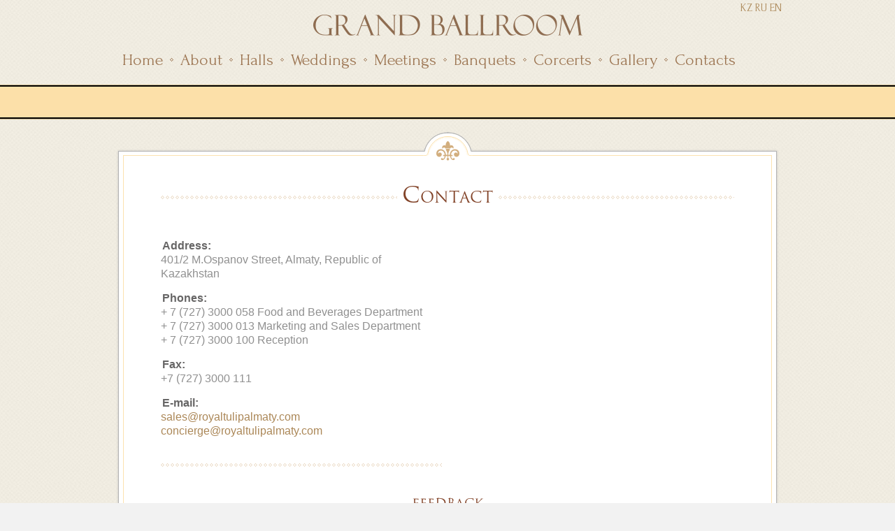

--- FILE ---
content_type: text/html; charset=UTF-8
request_url: http://grandballroom.kz/contact/?lang=en
body_size: 9340
content:
<!doctype html>
<!--[if lt IE 7]> <html class="lt-ie9 lt-ie8 lt-ie7" lang="en-US"> <![endif]-->
<!--[if IE 7]>    <html class="lt-ie9 lt-ie8" lang="en-US"> <![endif]-->
<!--[if IE 8]>    <html class="lt-ie9" lang="en-US"> <![endif]-->
<!--[if gt IE 8]><!--> <html lang="en-US"> <!--<![endif]-->
		<head>
			<!-- Google Tag Manager -->
<script>(function(w,d,s,l,i){w[l]=w[l]||[];w[l].push({'gtm.start':
new Date().getTime(),event:'gtm.js'});var f=d.getElementsByTagName(s)[0],
j=d.createElement(s),dl=l!='dataLayer'?'&l='+l:'';j.async=true;j.src=
'https://www.googletagmanager.com/gtm.js?id='+i+dl;f.parentNode.insertBefore(j,f);
})(window,document,'script','dataLayer','GTM-NCP7V9D');</script>
<!-- End Google Tag Manager -->
				<!-- META TAGS -->
				<meta charset="UTF-8" />
				<meta name="viewport" content="width=device-width" />
				
				<title>Contact | Grand Ballroom</title>
                				               				                
                					<!-- FAVICON -->
					<link rel="shortcut icon" href="http://grandballroom.kz/wp-content/uploads/2014/02/GB1.png" />
					                
                
				<!-- Google Web Fonts-->
                <link href='http://fonts.googleapis.com/css?family=Droid+Serif:400,700,400italic,700italic' rel='stylesheet' type='text/css'>
                <link href='http://fonts.googleapis.com/css?family=Droid+Sans:400,700' rel='stylesheet' type='text/css'>
				<link href='http://fonts.googleapis.com/css?family=Forum&subset=latin,cyrillic,cyrillic-ext' rel='stylesheet' type='text/css'>
				<link href='http://fonts.googleapis.com/css?family=Lobster&subset=latin,cyrillic' rel='stylesheet' type='text/css'>

				<!-- Style Sheet-->
				<link rel="stylesheet" href="http://grandballroom.kz/wp-content/themes/royaltulip/style.css"/>                                         
                
                <!-- Pingback URL -->
                <link rel="pingback" href="http://grandballroom.kz/xmlrpc.php?lang=en" />
                
                <!-- RSS -->
                <link rel="alternate" type="application/rss+xml" title="Grand Ballroom" href="http://grandballroom.kz/feed/?lang=en" />
                <link rel="alternate" type="application/atom+xml" title="Grand Ballroom" href="http://grandballroom.kz/feed/atom/?lang=en" />                                
                
                
                
                <!--[if lt IE 9]>
	           		<script src="http://grandballroom.kz/wp-content/themes/royaltulip/js/html5.js"></script>
	    		<![endif]-->
				
				<!--[if (gte IE 6)&(lte IE 8)]>
				<script defer src="//s3.amazonaws.com/nwapi/nwmatcher/nwmatcher-1.2.4-min.js"></script>
				<script defer src="http://grandballroom.kz/wp-content/themes/royaltulip/js/the-tooltip/selectivizr-min.js"></script>
				<![endif]-->
				
                
                
                <link rel='dns-prefetch' href='//code.jquery.com' />
<link rel='dns-prefetch' href='//s.w.org' />
<link rel="alternate" type="application/rss+xml" title="Grand Ballroom &raquo; Feed" href="http://grandballroom.kz/feed/?lang=en" />
<link rel="alternate" type="application/rss+xml" title="Grand Ballroom &raquo; Comments Feed" href="http://grandballroom.kz/comments/feed/?lang=en" />
		<script type="text/javascript">
			window._wpemojiSettings = {"baseUrl":"https:\/\/s.w.org\/images\/core\/emoji\/11.2.0\/72x72\/","ext":".png","svgUrl":"https:\/\/s.w.org\/images\/core\/emoji\/11.2.0\/svg\/","svgExt":".svg","source":{"concatemoji":"http:\/\/grandballroom.kz\/wp-includes\/js\/wp-emoji-release.min.js?ver=5.1.19"}};
			!function(e,a,t){var n,r,o,i=a.createElement("canvas"),p=i.getContext&&i.getContext("2d");function s(e,t){var a=String.fromCharCode;p.clearRect(0,0,i.width,i.height),p.fillText(a.apply(this,e),0,0);e=i.toDataURL();return p.clearRect(0,0,i.width,i.height),p.fillText(a.apply(this,t),0,0),e===i.toDataURL()}function c(e){var t=a.createElement("script");t.src=e,t.defer=t.type="text/javascript",a.getElementsByTagName("head")[0].appendChild(t)}for(o=Array("flag","emoji"),t.supports={everything:!0,everythingExceptFlag:!0},r=0;r<o.length;r++)t.supports[o[r]]=function(e){if(!p||!p.fillText)return!1;switch(p.textBaseline="top",p.font="600 32px Arial",e){case"flag":return s([55356,56826,55356,56819],[55356,56826,8203,55356,56819])?!1:!s([55356,57332,56128,56423,56128,56418,56128,56421,56128,56430,56128,56423,56128,56447],[55356,57332,8203,56128,56423,8203,56128,56418,8203,56128,56421,8203,56128,56430,8203,56128,56423,8203,56128,56447]);case"emoji":return!s([55358,56760,9792,65039],[55358,56760,8203,9792,65039])}return!1}(o[r]),t.supports.everything=t.supports.everything&&t.supports[o[r]],"flag"!==o[r]&&(t.supports.everythingExceptFlag=t.supports.everythingExceptFlag&&t.supports[o[r]]);t.supports.everythingExceptFlag=t.supports.everythingExceptFlag&&!t.supports.flag,t.DOMReady=!1,t.readyCallback=function(){t.DOMReady=!0},t.supports.everything||(n=function(){t.readyCallback()},a.addEventListener?(a.addEventListener("DOMContentLoaded",n,!1),e.addEventListener("load",n,!1)):(e.attachEvent("onload",n),a.attachEvent("onreadystatechange",function(){"complete"===a.readyState&&t.readyCallback()})),(n=t.source||{}).concatemoji?c(n.concatemoji):n.wpemoji&&n.twemoji&&(c(n.twemoji),c(n.wpemoji)))}(window,document,window._wpemojiSettings);
		</script>
		<style type="text/css">
img.wp-smiley,
img.emoji {
	display: inline !important;
	border: none !important;
	box-shadow: none !important;
	height: 1em !important;
	width: 1em !important;
	margin: 0 .07em !important;
	vertical-align: -0.1em !important;
	background: none !important;
	padding: 0 !important;
}
</style>
	<link rel='stylesheet' id='jquery.bxslider-css'  href='//grandballroom.kz/wp-content/plugins/testimonials-widget/includes/libraries/testimonials-widget/includes/libraries/bxslider-4/dist/jquery.bxslider.css?ver=5.1.19' type='text/css' media='all' />
<link rel='stylesheet' id='Axl_Testimonials_Widget-css'  href='//grandballroom.kz/wp-content/plugins/testimonials-widget/includes/libraries/testimonials-widget/assets/css/testimonials-widget.css?ver=5.1.19' type='text/css' media='all' />
<link rel='stylesheet' id='Axl_Testimonials_Widget_Premium-css'  href='//grandballroom.kz/wp-content/plugins/testimonials-widget/assets/css/testimonials-widget-premium.css?ver=5.1.19' type='text/css' media='all' />
<link rel='stylesheet' id='wp-block-library-css'  href='http://grandballroom.kz/wp-includes/css/dist/block-library/style.min.css?ver=5.1.19' type='text/css' media='all' />
<link rel='stylesheet' id='aamrg-style-css'  href='http://grandballroom.kz/wp-content/plugins/autoAlbums/css/autoAlbums.css?ver=20120208' type='text/css' media='all' />
<link rel='stylesheet' id='contact-form-7-css'  href='http://grandballroom.kz/wp-content/plugins/contact-form-7/includes/css/styles.css?ver=3.7.1' type='text/css' media='all' />
<link rel='stylesheet' id='main-css-css'  href='http://grandballroom.kz/wp-content/themes/royaltulip/css/main.css?ver=1.0' type='text/css' media='all' />
<link rel='stylesheet' id='media-queries-css'  href='http://grandballroom.kz/wp-content/themes/royaltulip/css/media-queries.css?ver=1.0' type='text/css' media='all' />
<link rel='stylesheet' id='flexslidercss-css'  href='http://grandballroom.kz/wp-content/themes/royaltulip/js/flexslider/flexslider.css?ver=1.8' type='text/css' media='all' />
<link rel='stylesheet' id='prettyPhoto-css'  href='http://grandballroom.kz/wp-content/themes/royaltulip/js/prettyphoto/prettyPhoto.css?ver=3.1.4' type='text/css' media='all' />
<link rel='stylesheet' id='jquery-ui-css-css'  href='http://code.jquery.com/ui/1.9.1/themes/trontastic/jquery-ui.css?ver=1.9.1' type='text/css' media='all' />
<link rel='stylesheet' id='the-tooltip-css'  href='http://grandballroom.kz/wp-content/themes/royaltulip/js/the-tooltip/the-tooltip.css?ver=3.0' type='text/css' media='all' />
<link rel='stylesheet' id='custom-css-css'  href='http://grandballroom.kz/wp-content/themes/royaltulip/css/custom.css?ver=1.0' type='text/css' media='all' />
<link rel='stylesheet' id='cyclone-template-style-dark-css'  href='http://grandballroom.kz/wp-content/plugins/cyclone-slider-2/templates/dark/style.css?ver=2.8.2' type='text/css' media='all' />
<link rel='stylesheet' id='cyclone-template-style-default-css'  href='http://grandballroom.kz/wp-content/plugins/cyclone-slider-2/templates/default/style.css?ver=2.8.2' type='text/css' media='all' />
<link rel='stylesheet' id='cyclone-template-style-standard-css'  href='http://grandballroom.kz/wp-content/plugins/cyclone-slider-2/templates/standard/style.css?ver=2.8.2' type='text/css' media='all' />
<link rel='stylesheet' id='cyclone-template-style-thumbnails-css'  href='http://grandballroom.kz/wp-content/plugins/cyclone-slider-2/templates/thumbnails/style.css?ver=2.8.2' type='text/css' media='all' />
<script type='text/javascript' src='http://grandballroom.kz/wp-includes/js/jquery/jquery.js?ver=1.12.4'></script>
<script type='text/javascript' src='http://grandballroom.kz/wp-includes/js/jquery/jquery-migrate.min.js?ver=1.4.1'></script>
<script type='text/javascript' src='http://grandballroom.kz/wp-content/plugins/autoAlbums/js/rotate-patch.js?ver=5.1.19'></script>
<script type='text/javascript' src='http://grandballroom.kz/wp-content/plugins/autoAlbums/js/autoAlbums.js?ver=5.1.19'></script>
<script type='text/javascript'>
/* <![CDATA[ */
var aamrg_vars = {"imgOrder":"byName","lazyLoad":"1","folderCoverRandom":"","foldersAtTop":"1","showNumFolder":"1","showNumImages":"1","autoHideNumFolder":"1","autoHideNumImage":"","showNavBar":"","imagesToLoadStart":"15","imagesToLoad":"5","horizontalSpace":"5","verticalSpace":"5","columnWidth":"auto","columns":"5","columnMinWidth":"220","isAnimated":"1","caption":"1","captionType":"grid","lightbox":"1","lightboxKeyboardNav":"1","lightBoxSpeedFx":"500","lightboxZoom":"1","lightBoxText":"1","lightboxPlayBtn":"1","lightBoxAutoPlay":"","lightBoxPlayInterval":"4000","lightBoxShowTimer":"1","lightBoxStopPlayOnClose":"","hashTag":"1"};
/* ]]> */
</script>
<script type='text/javascript' src='http://grandballroom.kz/wp-content/plugins/autoAlbums/autoAlbums.js?ver=5.1.19'></script>
<script type='text/javascript' src='http://grandballroom.kz/wp-content/plugins/autoAlbums/js/waypoints.min.js?ver=5.1.19'></script>
<script type='text/javascript' src='http://grandballroom.kz/wp-content/themes/royaltulip/js/elastislide/jquery.easing.1.3.js?ver=1.3'></script>
<script type='text/javascript' src='http://grandballroom.kz/wp-content/themes/royaltulip/js/elastislide/jquery.elastislide.js?ver=1.0'></script>
<script type='text/javascript' src='http://grandballroom.kz/wp-content/themes/royaltulip/js/prettyphoto/jquery.prettyPhoto.js?ver=3.1.4'></script>
<script type='text/javascript' src='http://grandballroom.kz/wp-content/themes/royaltulip/js/jquery.validate.min.js?ver=1.10.0'></script>
<script type='text/javascript' src='http://grandballroom.kz/wp-content/themes/royaltulip/js/jquery.form.js?ver=3.18'></script>
<script type='text/javascript' src='http://grandballroom.kz/wp-content/themes/royaltulip/js/jquery.isotope.min.js?ver=1.5.19'></script>
<script type='text/javascript' src='http://grandballroom.kz/wp-content/themes/royaltulip/js/the-tooltip/the-tooltip.min.js?ver=3.0'></script>
<link rel='https://api.w.org/' href='http://grandballroom.kz/wp-json/' />
<link rel="EditURI" type="application/rsd+xml" title="RSD" href="http://grandballroom.kz/xmlrpc.php?rsd" />
<link rel="wlwmanifest" type="application/wlwmanifest+xml" href="http://grandballroom.kz/wp-includes/wlwmanifest.xml" /> 
<meta name="generator" content="WordPress 5.1.19" />
<link rel="canonical" href="http://grandballroom.kz/contact/?lang=en" />
<link rel='shortlink' href='http://grandballroom.kz/?p=107' />
<link rel="alternate" type="application/json+oembed" href="http://grandballroom.kz/wp-json/oembed/1.0/embed?url=http%3A%2F%2Fgrandballroom.kz%2Fcontact%2F%3Flang%3Den" />
<link rel="alternate" type="text/xml+oembed" href="http://grandballroom.kz/wp-json/oembed/1.0/embed?url=http%3A%2F%2Fgrandballroom.kz%2Fcontact%2F%3Flang%3Den&#038;format=xml" />

<meta http-equiv="Content-Language" content="en-US" />
<style type="text/css" media="screen">
.qtrans_flag span { display:none }
.qtrans_flag { height:12px; width:18px; display:block }
.qtrans_flag_and_text { padding-left:20px }
.qtrans_flag_en { background:url(http://grandballroom.kz/wp-content/plugins/qtranslate/flags/gb.png) no-repeat }
.qtrans_flag_ru { background:url(http://grandballroom.kz/wp-content/plugins/qtranslate/flags/ru.png) no-repeat }
.qtrans_flag_kz { background:url(http://grandballroom.kz/wp-content/plugins/qtranslate/flags/kz.png) no-repeat }
</style>
<link hreflang="ru" href="http://grandballroom.kz/contact/" rel="alternate" />
<link hreflang="kz" href="http://grandballroom.kz/contact/?lang=kz" rel="alternate" />
<style type='text/css' id='dynamic-css'>

body{
color:#909090;
}

h1, h2, h3, h4, h5, h6, code, form label, form legend, #pagination, .article-date, .event h3.post-title, .news h2.post-title, .faq-list dt, .toggle dt, .accordion dt, .dropcap, th{
color:#824328;
}

::-moz-selection{
background:#f8dda8;
}

::selection{
background:#f8dda8;
}

a, a:visited, .widget h4, .widget li a, small, article small{
color:#ab8757;
}

.price span, a#scroll-top{
background-color:#ab8757;
}

a:hover, a:focus, a:active, a.read-more:hover, a.read-more:active, a.read-more:focus, .widget a:hover, .widget a:focus, .widget a:active{
color:#824328;
}

a#scroll-top:hover, .button, button, input[type="submit"], input[type="reset"], input[type="button"], a.readmore, .single-menu-item .price:hover span, .es-carousel li:hover .price span, .our-menu #main-content article:hover .price span {
background-color:#824328;
}

</style>		<style type="text/css">.recentcomments a{display:inline !important;padding:0 !important;margin:0 !important;}</style>
		<style type="text/css" id="custom-background-css">
body.custom-background { background-color: #f2f2f2; }
</style>
			</head>
		<body class="page-template page-template-template-full-width page-template-template-full-width-php page page-id-107 custom-background">
			<!-- Google Tag Manager (noscript) -->
<noscript><iframe src="https://www.googletagmanager.com/ns.html?id=GTM-NCP7V9D"
height="0" width="0" style="display:none;visibility:hidden"></iframe></noscript>
<!-- End Google Tag Manager (noscript) -->
        		
				<!-- Start wrap -->    
                <div id="page-content-wrap">
                
                        <!-- Start Header -->
                        <div id="header-wrapper"> 
                                   
                                <header id="header">

																					 <!--<h6>401/2 M.Ospanov Street, Almaty, Republic of Kazakhstan</h6>-->
											 <ul class="qtrans_language_chooser" id="qtranslate-chooser"><li class="lang-en active"><a href="http://grandballroom.kz/contact/?lang=en" hreflang="en" title="EN"><span>EN</span></a></li><li class="lang-ru"><a href="http://grandballroom.kz/contact/" hreflang="ru" title="RU"><span>RU</span></a></li><li class="lang-kz"><a href="http://grandballroom.kz/contact/?lang=kz" hreflang="kz" title="KZ"><span>KZ</span></a></li></ul><div class="qtrans_widget_end"></div>																					
										<!-- Header Logo -->
                                        <div id="logo">                        
												<!-- Website Logo -->
												<a href="http://grandballroom.kz"  title="Grand Ballroom">                                    	
																											<img src="http://grandballroom.kz/wp-content/uploads/2014/02/GrandBallroom3.png" alt="Grand Ballroom">
																										</a>                    
                                        </div>	
										
                                        <!--Left Menu 
                                        <nav class="main-menu left clearfix">  
												<div class="clearfix"><ul>
<li class="page_item page-item-338"><a href="http://grandballroom.kz/%d0%b1%d0%b0%d0%bd%d0%ba%d0%b5%d1%82%d1%8b/?lang=en">Banquets</a></li>
<li class="page_item page-item-321"><a href="http://grandballroom.kz/classic-room/?lang=en">Classic room</a></li>
<li class="page_item page-item-107 current_page_item"><a href="http://grandballroom.kz/contact/?lang=en" aria-current="page">Contact</a></li>
<li class="page_item page-item-1070"><a href="http://grandballroom.kz/%d0%ba%d0%be%d0%bd%d1%86%d0%b5%d1%80%d1%82%d1%8b/?lang=en">Corcerts</a></li>
<li class="page_item page-item-76"><a href="http://grandballroom.kz/3-columns-gallery/?lang=en">Events gallery</a></li>
<li class="page_item page-item-51"><a href="http://grandballroom.kz/faqs/?lang=en">Frequently asked questions</a></li>
<li class="page_item page-item-315"><a href="http://grandballroom.kz/grand-ballroom/?lang=en">Grand Ballroom</a></li>
<li class="page_item page-item-317"><a href="http://grandballroom.kz/hi-tech-room/?lang=en">Hi tech room</a></li>
<li class="page_item page-item-5"><a href="http://grandballroom.kz/?lang=en">Home</a></li>
<li class="page_item page-item-336"><a href="http://grandballroom.kz/%d0%b2%d1%81%d1%82%d1%80%d0%b5%d1%87%d0%b8/?lang=en">Meetings</a></li>
<li class="page_item page-item-319"><a href="http://grandballroom.kz/national-room/?lang=en">National room</a></li>
<li class="page_item page-item-308"><a href="http://grandballroom.kz/%d0%bd%d0%b0%d1%88%d0%b8-%d0%bf%d0%b0%d1%80%d1%82%d0%bd%d0%b5%d1%80%d1%8b/?lang=en">Our partners:</a></li>
<li class="page_item page-item-312"><a href="http://grandballroom.kz/%d0%be%d1%82%d0%b7%d1%8b%d0%b2%d1%8b/?lang=en">Testimonials</a></li>
<li class="page_item page-item-323"><a href="http://grandballroom.kz/vip-meeting-room/?lang=en">VIP meeting room</a></li>
<li class="page_item page-item-334"><a href="http://grandballroom.kz/%d1%81%d0%b2%d0%b0%d0%b4%d1%8c%d0%b1%d1%8b/?lang=en">Weddings</a></li>
<li class="page_item page-item-149"><a href="http://grandballroom.kz/fullwidth/?lang=en">Why exactly Grand Ballroom?</a></li>
<li class="page_item page-item-325"><a href="http://grandballroom.kz/wine-gallery/?lang=en">Wine Gallery</a></li>
<li class="page_item page-item-7"><a href="http://grandballroom.kz/blog/?lang=en">Blog</a></li>
</ul></div>
                                                                                      
                                        </nav>-->  

                                        

                                        <!-- Right Menu-->
																																	<nav class="main-menu right2 clearfix">
																															
                                                <div class="menu-right-main-menu-container"><ul id="menu-right-main-menu" class="clearfix"><li id="menu-item-284" class="menu-item menu-item-type-post_type menu-item-object-page menu-item-home menu-item-284"><a href="http://grandballroom.kz/?lang=en">Home</a></li>
<li id="menu-item-306" class="menu-item menu-item-type-custom menu-item-object-custom menu-item-has-children menu-item-306"><a>About</a>
<ul class="sub-menu">
	<li id="menu-item-307" class="menu-item menu-item-type-post_type menu-item-object-page menu-item-307"><a href="http://grandballroom.kz/fullwidth/?lang=en">Why exactly GB</a></li>
	<li id="menu-item-310" class="menu-item menu-item-type-post_type menu-item-object-page menu-item-310"><a href="http://grandballroom.kz/%d0%bd%d0%b0%d1%88%d0%b8-%d0%bf%d0%b0%d1%80%d1%82%d0%bd%d0%b5%d1%80%d1%8b/?lang=en">Our partners</a></li>
	<li id="menu-item-311" class="menu-item menu-item-type-post_type menu-item-object-page menu-item-311"><a href="http://grandballroom.kz/faqs/?lang=en">Frequently asked questions</a></li>
	<li id="menu-item-314" class="menu-item menu-item-type-post_type menu-item-object-page menu-item-314"><a href="http://grandballroom.kz/%d0%be%d1%82%d0%b7%d1%8b%d0%b2%d1%8b/?lang=en">Feedback</a></li>
</ul>
</li>
<li id="menu-item-333" class="menu-item menu-item-type-custom menu-item-object-custom menu-item-has-children menu-item-333"><a>Halls</a>
<ul class="sub-menu">
	<li id="menu-item-327" class="menu-item menu-item-type-post_type menu-item-object-page menu-item-327"><a title="Grand Ballroom" href="http://grandballroom.kz/grand-ballroom/?lang=en">Grand Ballroom</a></li>
	<li id="menu-item-328" class="menu-item menu-item-type-post_type menu-item-object-page menu-item-328"><a title="Hi tech room" href="http://grandballroom.kz/hi-tech-room/?lang=en">Hi tech room</a></li>
	<li id="menu-item-329" class="menu-item menu-item-type-post_type menu-item-object-page menu-item-329"><a title="National room" href="http://grandballroom.kz/national-room/?lang=en">National room</a></li>
	<li id="menu-item-330" class="menu-item menu-item-type-post_type menu-item-object-page menu-item-330"><a title="Classic room" href="http://grandballroom.kz/classic-room/?lang=en">Classic room</a></li>
	<li id="menu-item-331" class="menu-item menu-item-type-post_type menu-item-object-page menu-item-331"><a title="VIP meeting room" href="http://grandballroom.kz/vip-meeting-room/?lang=en">VIP meeting room</a></li>
	<li id="menu-item-332" class="menu-item menu-item-type-post_type menu-item-object-page menu-item-332"><a title="Wine Gallery" href="http://grandballroom.kz/wine-gallery/?lang=en">Wine Gallery</a></li>
</ul>
</li>
<li id="menu-item-342" class="menu-item menu-item-type-post_type menu-item-object-page menu-item-342"><a href="http://grandballroom.kz/%d1%81%d0%b2%d0%b0%d0%b4%d1%8c%d0%b1%d1%8b/?lang=en">Weddings</a></li>
<li id="menu-item-341" class="menu-item menu-item-type-post_type menu-item-object-page menu-item-341"><a href="http://grandballroom.kz/%d0%b2%d1%81%d1%82%d1%80%d0%b5%d1%87%d0%b8/?lang=en">Meetings</a></li>
<li id="menu-item-340" class="menu-item menu-item-type-post_type menu-item-object-page menu-item-340"><a href="http://grandballroom.kz/%d0%b1%d0%b0%d0%bd%d0%ba%d0%b5%d1%82%d1%8b/?lang=en">Banquets</a></li>
<li id="menu-item-1095" class="menu-item menu-item-type-post_type menu-item-object-page menu-item-1095"><a href="http://grandballroom.kz/%d0%ba%d0%be%d0%bd%d1%86%d0%b5%d1%80%d1%82%d1%8b/?lang=en">Corcerts</a></li>
<li id="menu-item-266" class="menu-item menu-item-type-post_type menu-item-object-page menu-item-266"><a href="http://grandballroom.kz/3-columns-gallery/?lang=en">Gallery</a></li>
<li id="menu-item-246" class="menu-item menu-item-type-post_type menu-item-object-page current-menu-item page_item page-item-107 current_page_item menu-item-246"><a href="http://grandballroom.kz/contact/?lang=en" aria-current="page">Contacts</a></li>
</ul></div>                   
                                        </nav>
                                                           
                                </header>
                                
                        </div>
						<!-- End Header -->
						
						

                        
												
						
                        <!-- Bottom Strip -->
                        <div class="bottom-strip-wrapper">
                                <div class="bottom-strip">
                                        <p>
											                                 
                                        </p>
                                </div>
                        </div>
				
				
				
<!-- Start Container -->
<div id="container">

    <!-- Content -->
    <div class="content full-width clearfix">

        <div class="container-top"></div>

        <section class="page-head">
            <h1>
                <span>Contact</span>
            </h1>
        </section>

        <!-- Main -->
        <div id="main-content">

                                <article id="post-107" class="clearfix post-107 page type-page status-publish hentry">
                        <div class="columns"><div class="one-half"><br />
<strong>Address: </strong><br />
401/2 M.Ospanov Street, Almaty, Republic of Kazakhstan</p>
<p><strong>Phones:</strong><br />
+ 7 (727) 3000 058 Food and Beverages Department<br />
+ 7 (727) 3000 013 Marketing and Sales Department<br />
+ 7 (727) 3000 100 Reception</p>
<p><strong>Fax:</strong><br />
+7 (727) 3000 111</p>
<p><strong>E-mail:</strong><br />
<a href="mailto:sales@royaltulipalmaty.com">sales@royaltulipalmaty.com</a><br />
<a href="mailto:concierge@royaltulipalmaty.com">concierge@royaltulipalmaty.com</a><br />
<section class="page-head"><h1><span></span></h1></section></div><div class="one-half"><iframe src="https://maps.google.com/maps/ms?msa=0&amp;msid=204892302002096080342.0004f2bb70a118960694c&amp;ie=UTF8&amp;t=m&amp;ll=43.217437,76.978455&amp;spn=0.08757,0.145912&amp;z=12&amp;output=embed" width="425" height="350" frameborder="0" marginwidth="0" marginheight="0" scrolling="no"></iframe></div></div>
<h2 style="text-align: center;">Feedback</h2>
<div class="wpcf7" id="wpcf7-f978-p107-o1"><form action="/contact/#wpcf7-f978-p107-o1" method="post" class="wpcf7-form" novalidate="novalidate">
<div style="display: none;">
<input type="hidden" name="_wpcf7" value="978" />
<input type="hidden" name="_wpcf7_version" value="3.7.1" />
<input type="hidden" name="_wpcf7_locale" value="ru_RU" />
<input type="hidden" name="_wpcf7_unit_tag" value="wpcf7-f978-p107-o1" />
<input type="hidden" name="_wpnonce" value="fdd8875886" />
</div>
<p>Full name*<br><br />
<span class="wpcf7-form-control-wrap your-name"><input type="text" name="your-name" value="" size="40" class="wpcf7-form-control wpcf7-text wpcf7-validates-as-required" aria-required="true" aria-invalid="false" /></span> </p>
<p>E-mail*<br><br />
<span class="wpcf7-form-control-wrap your-email"><input type="email" name="your-email" value="" size="40" class="wpcf7-form-control wpcf7-text wpcf7-email wpcf7-validates-as-required wpcf7-validates-as-email" aria-required="true" aria-invalid="false" /></span> </p>
<p>Subject*<br><br />
<span class="wpcf7-form-control-wrap your-subject"><input type="text" name="your-subject" value="" size="40" class="wpcf7-form-control wpcf7-text wpcf7-validates-as-required" aria-required="true" aria-invalid="false" /></span> </p>
<p>Message*<br><br />
<span class="wpcf7-form-control-wrap your-message"><textarea name="your-message" cols="40" rows="10" class="wpcf7-form-control wpcf7-textarea wpcf7-validates-as-required" aria-required="true" aria-invalid="false"></textarea></span> </p>
<p><input type="submit" value="Send" class="wpcf7-form-control wpcf7-submit" /></p>
<div class="wpcf7-response-output wpcf7-display-none"></div></form></div>
                    </article>

                    
                    <section id="comments">

	
	
	
	
</section><!-- end of comments -->
        </div><!-- End Main -->

        <div class="container-bottom"></div>

    </div> <!-- End Content-->

</div><!-- End Container -->


                        <!-- Start Footer -->
                        <div id="footer-wrapper">            
                                <footer id="footer">

										<!-- Footer Menu -->
										<nav id="footer-menu">												
												                     
										</nav>
										
										         
												<!-- Social Icons -->                          
                                                <ul class="social-nav">
                                                    <li class="twitter"><a target="_blank" href="https://twitter.com"></a></li><li class="facebook"><a target="_blank" href="https://facebook.com"></a></li><li class="vk"><a target="_blank" href="http://vk.com"></a></li><li class="instgram"><a target="_blank" href="http://instagram.com"></a></li><li class="mail"><a target="_blank" href="mailto:fb.coordinator@royaltulipalmaty.com"></a></li>                                                </ul>
                                																								
		
										<address>401/2 M.Ospanov Street, Almaty, Republic of Kazakhstan</address>
										<p class="copyright">© 2017 Grand Ballroom</p>		

                                </footer>
                        </div><!-- End Footer -->
						
                </div><!-- End Page wrap -->

				<a href="#top" id="scroll-top"></a>

                <script type="text/javascript">
    jQuery(document).ready(function(e) {

        $ = jQuery;

        /*-----------------------------------------------------------------------------------*/
        /*	Responsive Nav for Header
        /*-----------------------------------------------------------------------------------*/
        var $mainNav    = $('.main-menu > div').children('ul');
        var optionsList = '<option value="" selected>Menu...</option>';

        $mainNav.find('li').each(function() {
            var $this   = $(this),
                    $anchor = $this.children('a'),
                    depth   = $this.parents('ul').length - 1,
                    indent  = '';
            if( depth ) {
                while( depth > 0 ) {
                    indent += ' - ';
                    depth--;
                }
            }
            optionsList += '<option value="' + $anchor.attr('href') + '">' + indent + ' ' + $anchor.text() + '</option>';
        }).end().last()
                .after('<select class="responsive-nav">' + optionsList + '</select>');

        $('.responsive-nav').on('change', function() {
            window.location = $(this).val();
        });



        /*-----------------------------------------------------------------------------------*/
        /*	Responsive Nav for Footer
        /*-----------------------------------------------------------------------------------*/
        var $mainNav    = $('#footer-menu').children('ul');
        var optionsList = '<option value="" selected>Menu...</option>';

        $mainNav.find('li').each(function() {
            var $this   = $(this),
                    $anchor = $this.children('a'),
                    depth   = $this.parents('ul').length - 1,
                    indent  = '';
            if( depth ) {
                while( depth > 0 ) {
                    indent += ' - ';
                    depth--;
                }
            }
            optionsList += '<option value="' + $anchor.attr('href') + '">' + indent + ' ' + $anchor.text() + '</option>';
        }).end()
                .after('<select class="responsive-nav">' + optionsList + '</select>');

        $('.responsive-nav').on('change', function() {
            window.location = $(this).val();
        });



        /*----------------------------------------------------------------------------------*/
        /*	Contact Form AJAX validation and submition
        /*  Validation Plugin : http://bassistance.de/jquery-plugins/jquery-plugin-validation/
        /*	Form Ajax Plugin : http://www.malsup.com/jquery/form/
        /*---------------------------------------------------------------------------------- */

        if(jQuery().validate && jQuery().ajaxSubmit)
        {
            // Contact Form Handling
            var contact_options = {
                target: '#message-sent',
                beforeSubmit: function(){
                    $('#contact-loader').fadeIn('fast');
                    $('#message-sent').fadeOut('fast');
                },
                success: function(responseText, statusText, xhr, $form){
                    $('#contact-loader').fadeOut('fast');
                    $('#message-sent').fadeIn('fast');

                    if( responseText == "Wrong Code!" )
                    {
                        // wrong code
                    }
                    else if( responseText == "Message Sent Successfully!" )
                    {
                        $('.contact-form').resetForm();
                    }
                }
            };

            $('#contact-form .contact-form').validate({
                errorLabelContainer: $("div.error-container"),
                submitHandler: function(form) {
                    $(form).ajaxSubmit(contact_options);
                }
            });


            // Reservation Form Handling
            var reservation_options = {
                target: '#message-sent',
                beforeSubmit: function(){
                    $('#contact-loader').fadeIn('fast');
                    $('#message-sent').fadeOut('fast');
                },
                success: function(responseText, statusText, xhr, $form){
                    $('#contact-loader').fadeOut('fast');
                    $('#message-sent').fadeIn('fast');

                    if( responseText == "Wrong Code!" )
                    {
                        // wrong code
                    }
                    else if( responseText == "Message Sent Successfully!" )
                    {
                        $('.contact-form').resetForm();
                    }
                }
            };

            $('#reservation-form .contact-form').validate({
                errorLabelContainer: $("div.error-container"),
                submitHandler: function(form) {
                    $(form).ajaxSubmit(reservation_options);
                }
            });
        }


        /* ---------------------------------------------------- */
        /*	jQuery UI Date Picker
        /* ---------------------------------------------------- */
        if( jQuery().datepicker )
        {
            /*
            *   For localization of Datepicker
            *   Visit - http://docs.jquery.com/UI/Datepicker/Localization
            *   And Modify the code below after removing comments
            */


            $( "#date" ).datepicker();
        }


    });

</script>

                <script type='text/javascript' src='http://grandballroom.kz/wp-includes/js/comment-reply.min.js?ver=5.1.19'></script>
<script type='text/javascript' src='http://grandballroom.kz/wp-content/plugins/contact-form-7/includes/js/jquery.form.min.js?ver=3.49.0-2014.02.05'></script>
<script type='text/javascript'>
/* <![CDATA[ */
var _wpcf7 = {"loaderUrl":"http:\/\/grandballroom.kz\/wp-content\/plugins\/contact-form-7\/images\/ajax-loader.gif","sending":"Sending ..."};
/* ]]> */
</script>
<script type='text/javascript' src='http://grandballroom.kz/wp-content/plugins/contact-form-7/includes/js/scripts.js?ver=3.7.1'></script>
<script type='text/javascript' src='http://grandballroom.kz/wp-includes/js/jquery/ui/core.min.js?ver=1.11.4'></script>
<script type='text/javascript' src='http://grandballroom.kz/wp-includes/js/jquery/ui/datepicker.min.js?ver=1.11.4'></script>
<script type='text/javascript'>
jQuery(document).ready(function(jQuery){jQuery.datepicker.setDefaults({"closeText":"Close","currentText":"Today","monthNames":["January","February","March","April","May","June","July","August","September","October","November","December"],"monthNamesShort":["Jan","Feb","Mar","Apr","May","Jun","Jul","Aug","Sep","Oct","Nov","Dec"],"nextText":"Next","prevText":"Previous","dayNames":["Sunday","Monday","Tuesday","Wednesday","Thursday","Friday","Saturday"],"dayNamesShort":["Sun","Mon","Tue","Wed","Thu","Fri","Sat"],"dayNamesMin":["S","M","T","W","T","F","S"],"dateFormat":"dd.mm.yy","firstDay":1,"isRTL":false});});
</script>
<script type='text/javascript' src='http://grandballroom.kz/wp-content/themes/royaltulip/js/custom.js?ver=1.0'></script>
<script type='text/javascript' src='http://grandballroom.kz/wp-content/plugins/cyclone-slider-2/libs/cycle2/jquery.cycle2.min.js?ver=2.8.2'></script>
<script type='text/javascript' src='http://grandballroom.kz/wp-content/plugins/cyclone-slider-2/libs/cycle2/jquery.cycle2.carousel.min.js?ver=2.8.2'></script>
<script type='text/javascript' src='http://grandballroom.kz/wp-content/plugins/cyclone-slider-2/libs/cycle2/jquery.cycle2.swipe.min.js?ver=2.8.2'></script>
<script type='text/javascript' src='http://grandballroom.kz/wp-content/plugins/cyclone-slider-2/libs/cycle2/jquery.cycle2.tile.min.js?ver=2.8.2'></script>
<script type='text/javascript' src='http://grandballroom.kz/wp-content/plugins/cyclone-slider-2/libs/cycle2/jquery.cycle2.video.min.js?ver=2.8.2'></script>
<script type='text/javascript' src='http://grandballroom.kz/wp-content/plugins/cyclone-slider-2/templates/dark/script.js?ver=2.8.2'></script>
<script type='text/javascript' src='http://grandballroom.kz/wp-content/plugins/cyclone-slider-2/templates/thumbnails/script.js?ver=2.8.2'></script>
<script type='text/javascript' src='http://grandballroom.kz/wp-content/plugins/cyclone-slider-2/js/client.js?ver=2.8.2'></script>
<script type='text/javascript' src='http://grandballroom.kz/wp-includes/js/wp-embed.min.js?ver=5.1.19'></script>
        </body>
</html>

--- FILE ---
content_type: text/css
request_url: http://grandballroom.kz/wp-content/themes/royaltulip/style.css
body_size: 356
content:
/*
	Theme Name: Elegantia Theme
	Theme URI: http://elegantia.inspirythemes.com/
	Description: A nicely designed theme for Restaurants, Cafe's and other food related businesses.
	Author: 960Development Team
	Author URI: http://www.960Development.com/
	Version: 1.2
	License: GNU General Public License version 3.0
	License URI: http://www.gnu.org/licenses/gpl-3.0.html
	Tags: custom-background, threaded-comments, translation-ready, light, one-column, two-columns, three-columns, four-columns, custom-menu, theme-options

	----------------------------------------------------------------------------------------------------------------*/

--- FILE ---
content_type: text/css
request_url: http://grandballroom.kz/wp-content/themes/royaltulip/css/main.css?ver=1.0
body_size: 11750
content:
/*-----------------------------------------------------------------------------------*/
/*	1. CSS RESET
/*  http://meyerweb.com/eric/tools/css/reset/
/*-----------------------------------------------------------------------------------*/
@font-face
 {
 font-family: Romul;
 src: url(../fonts/romul.ttf);
 }
 @font-face
 {
 font-family: Felix;
 src: url(../fonts/felix.ttf);
 }
html, body, div, span, applet, object, iframe, h1, h2, h3, h4, h5, h6, p, blockquote, pre, a, abbr, acronym, address, big, cite, code, del, dfn, em, img, ins, kbd, q, s, samp, small, strike, strong, sub, sup, tt, var, b, u, i, center, dl, dt, dd, ol, ul, li, fieldset, form, label, legend, table, caption, tbody, tfoot, thead, tr, th, td, article, aside, canvas, details, embed, figure, figcaption, footer, header, hgroup, menu, nav, output, ruby, section, summary, time, mark, audio, video {
  margin: 0;
  padding: 0;
  border: 0;
  font-size: 100%;
  font: inherit;
  vertical-align: baseline;
}

/* HTML5 display-role reset for older browsers */
article, aside, details, figcaption, figure, footer, header, hgroup, menu, nav, section {
  display: block;
}

body {
  line-height: 1;
}

ol, ul {
  list-style: none;
}

blockquote, q {
  quotes: none;
}

blockquote:before, blockquote:after {
  content: '';
  content: none;
}

q:before, q:after {
  content: '';
  content: none;
}

table {
  border-collapse: collapse;
  border-spacing: 0;
}

/*-------------------------------------------------------------------------------------------------------*/
/*  Common CSS3 Styles
/*-------------------------------------------------------------------------------------------------------*/
.light_shadow, form input[type="text"], form input[type="email"], form select, form textarea, .img-border, .content img, .team-page section img, #map_canvas {
  -webkit-box-shadow: 0px 0px 0px 1px #e6e6e6;
  -moz-box-shadow: 0px 0px 0px 1px #e6e6e6;
  box-shadow: 0px 0px 0px 1px #e6e6e6;
}

.button_shadow, .button, input[type="submit"], input[type="reset"], button, .readmore, ul.template-items li a.readmore, ul.template-items li figure {
  -webkit-box-shadow: #f9f9f9 -1px -1px 0px, 1px 1px 1px #d8d8d8;
  -moz-box-shadow: #f9f9f9 -1px -1px 0px, 1px 1px 1px #d8d8d8;
  box-shadow: #f9f9f9 -1px -1px 0px, 1px 1px 1px #d8d8d8;
}

.light_transition, .button:hover, .button:focus, input[type="submit"]:hover, input[type="reset"]:hover, button:hover, button:focus, .readmore:hover, .readmore:focus, ul.template-items li a.readmore:hover, ul.template-items li a.readmore:focus {
  -webkit-transition-duration: 0.3s;
  -moz-transition-duration: 0.3s;
  -o-transition-duration: 0.3s;
  transition-duration: 0.3s;
  -webkit-transition-timing-function: ease-out;
  -moz-transition-timing-function: ease-out;
  -o-transition-timing-function: ease-out;
  transition-timing-function: ease-out;
}

/*-------------------------------------------------------------------------------------------------------*/
/* 1. Base Body Styles
/*-------------------------------------------------------------------------------------------------------*/
body {
  background: url(../images/body.png) #f0ece1;
  color: #909090;
  font: 16px 'Arial', Georgia, "Times New Roman", Times, serif;
  line-height: 20px;
}

::-moz-selection, ::selection {
  background: #f8dda8;
  color: #000;
  text-shadow: none;
}

.clearfix {
  *zoom: 1;
}
.clearfix:before {
  content: "";
  display: table;
}
.clearfix:after {
  content: "";
  display: table;
  clear: both;
}

a {
  text-decoration: none;
  color: #d3af80;
}
a:visited {
  color: #d3af80;
}
a:active, a:focus, a:hover {
  color: #824328;
}
a:focus {
  outline: none;
}
a:hover, a:active {
  outline: 0;
}

h1, h2, h3, h4, h5, h6 {
  color: #824328;
  font-family: 'Romul', Arial, Trebuchet MS, serif;
  
}

h1 {
  font-size: 32px;
  line-height: 38px;
}

h2 {
  font-size: 18px;
  line-height: 30px;
}

h3 {
  font-size: 18px;
  line-height: 24px;
}

h4 {
  font-size: 14px;
  line-height: 20px;
}

h5 {
  font-size: 13px;
  line-height: 20px;
}

h6 {
  font-size: 12px;
  line-height: 18px;
}

p {
  line-height: 20px;
}

em, code, strong, b {
  margin: 0px 2px;
}

strike, em, strong, b {
  color: #676666;
}

code {
  color: #824328;
}

ins, strong {
  font-weight: bold;
}

i, em {
  font-style: italic;
}

article address {
  padding: 1em;
  border-left: 5px solid #ebd09b;
}

pre {
  width: 100%;
  margin: 10px 0;
  display: block;
  padding: 1em;
  background: #fdf4e3;
  border-left: 5px solid #ebd09b;
  font-family: "Courier New",Courier,monospace;
}

tt {
  font-family: "Courier New",Courier,monospace;
}

sub {
  font-size: 8px;
  vertical-align: bottom;
}

sup {
  font-size: 10px;
  vertical-align: top;
}

form {
  width: 100%;
  margin-bottom: 15px;
}
form div, form p {
  margin-bottom: 15px;
}
form label {
  color: #824328;
  display: block;
}
form input[type="text"], form input[type="email"], form select, form textarea {
  padding: 0 5px;
  outline: none;
  font-size: 13px;
  color: #ab7868;
  background-color: #fff9f1;
  border: 1px solid #fff;
}
form input[type="submit"] {
  height: 50px;
  margin: 0px 20%;
  width: 60%;
}
.screen-reader-text {
  display: none;
}

.lt-ie9 form input[type="text"], .lt-ie9 form input[type="email"], .lt-ie9 form select, .lt-ie9 form textarea {
  border: 1px solid #e6e6e6;
}
.lt-ie9 form input[type="text"].error, .lt-ie9 form input[type="email"].error, .lt-ie9 form select.error, .lt-ie9 form textarea.error {
  border: 1px solid #ff1a3a;
}

form select {
  height: 30px;
  padding: 5px 1px;
  width: 213px;
}
form input[type="text"], form input[type="email"] {
  width: 100%;
  height: 30px;
}

form textarea {
  width: 100%;
  height: 120px;
  line-height: 20px;
  resize: vertical;
}
form input[type="text"]:focus, form input[type="email"]:focus, form textarea:focus {
  background-color: #f6e0c4;
}
form fieldset {
  margin-bottom: 15px;
  border: 1px solid #FBDFAA;
  padding: 10px;
}
form fieldset legend {
  padding: 4px 10px;
  color: #824328;
}
form fieldset p, form fieldset div {
  margin-bottom: 10px !important;
}
form fieldset label {
  display: inline-block;
}
form fieldset input[type="radio"], form fieldset input[type="checkbox"] {
  vertical-align: top;
  height: 20px;
  width: auto;
  padding: 0px;
  margin: 0 5px 0 2px;
}

.button {
  cursor: pointer;
  display: inline-block;
  background-color: #824328;
  border: 2px solid #ffffff;
  padding: 5px 12px;
  color: #fff;
  font-size: 13px;
}

input[type="submit"], input[type="reset"] {
  cursor: pointer;
  display: inline-block;
  background-color: #824328;
  border: 2px solid #ffffff;
  padding: 5px 12px;
  color: #fff;
  font-size: 18px;
}

button {
  cursor: pointer;
  display: inline-block;
  background-color: #824328;
  border: 2px solid #ffffff;
  padding: 5px 12px;
  color: #fff;
  font-size: 13px;
}

.button:hover, .button:focus {
  background-color: #55240f;
}

input[type="submit"]:hover, input[type="reset"]:hover {
  background-color: #55240f;
}

button:hover, button:focus {
  background-color: #55240f;
}

/*-------------------------------------------------------------------------------------------------------*/
/* 2. Common Styles
/*-------------------------------------------------------------------------------------------------------*/
/* 2.1 Fonts --------------------------------------------------------------------*/
#header ul li > ul > li > a, #pagination, .event-single article small, .article-date, ul.carousel .price span, #header ul li a {
  font-family: 'Forum', cursive;
}

#commentform, form, article dl, #reservation-form .contact-form .readmore, .contact-form, #contact-form, #reservation-form {
  font-family: 'Droid Sans', Arial, Helvetica, sans-serif;
}

#contact-form .contact-form #message, #contact-form .contact-form label {
  font-family: 'Droid Sans', Arial, Helvetica, sans-serif;
}

p, .team-page .page-head p {
  font-family: Arial, Helvetica, sans-serif;
}

#sidebar .widget p, #sidebar .widget ul li {
  font-family: 'Droid Sans', Arial, Helvetica, sans-serif;
}

#header h6, .bottom-strip p a {
  font-family: 'Droid Sans', Arial, Helvetica, sans-serif;
}

ul.template-items li a.readmore, ul.template-items li p {
  font-family: Arial, Helvetica, sans-serif;
}

#footer ul li a, #footer address, #footer p {
  font-family: Arial, Helvetica, sans-serif;
}

/* 2.2 Image Alignment --------------------------------------------------------------------*/
.alignnone {
  margin: 5px 20px 20px 0;
}

.aligncenter, div.aligncenter {
  display: block;
  margin: 5px auto 20px auto;
}

.alignright {
  float: right;
  margin: 5px 0 20px 20px;
}

.alignleft {
  float: left;
  margin: 5px 20px 20px 0;
}

.aligncenter {
  display: block;
  margin: 5px auto 20px auto;
}

a img.alignright {
  float: right;
  margin: 5px 0 20px 20px;
}

a img.alignnone {
  margin: 5px 0 20px 0;
}

a img.alignleft {
  float: left;
  margin: 5px 20px 20px 0;
}

a img.aligncenter {
  display: block;
  margin-left: auto;
  margin-right: auto;
}

/* 2.3 Image Caption --------------------------------------------------------------------*/
.wp-caption {
  background: #fff;
  max-width: 96%;
  padding: 5px 3px 10px;
  text-align: center;
}
.wp-caption.alignnone, .wp-caption.alignleft {
  margin: 5px 20px 20px 0;
}
.wp-caption.alignright {
  margin: 5px 0 20px 20px;
}
.wp-caption img {
  border: 0 none;
  height: auto;
  margin: 0;
  max-width: 98.5%;
  padding: 0;
  width: auto;
}
.wp-caption p.wp-caption-text {
  font-size: 11px;
  line-height: 17px;
  margin: 0;
  padding: 0 4px 5px;
}

.sticky {
  visibility: visible;
}

.gallery-caption {
  visibility: visible;
}

.bypostauthor {
  visibility: visible;
}

/* 2.4 Image Border --------------------------------------------------------------------*/
.img-border {
  display: block;
  margin-bottom: 15px;
  border: 6px solid #fafafa;
}
.img-border:hover {
  border-color: #eaeaea;
  -webkit-transition-duration: 0.3s;
  -moz-transition-duration: 0.3s;
  -o-transition-duration: 0.3s;
  transition-duration: 0.3s;
}

a.read-more {
  display: inline;
  padding-right: 15px;
  background: url(../images/rm-arrow.png) no-repeat right 5px;
}
a.read-more:hover {
  color: #824328;
  background: url(../images/rm-arrow.png) no-repeat right -28px;
}

.readmore {
  display: inline-block;
  background-color: #824328;
  border: 2px solid #ffffff;
  padding: 5px 12px;
  color: #fff;
  font-size: 12px;
}
.readmore:hover, .readmore:focus {
  background-color: #55240f;
}

/* 2.5 Bottom Strip --------------------------------------------------------------------*/
.bottom-strip-wrapper {
  background: url(../images/bottom-strip.png) repeat-x #fbdfa8;
  width: 100%;
  height: 50px;
  margin-bottom: 45px;
}

.bottom-strip {
  width: 960px;
  margin: auto;
  text-align: center;
}
.bottom-strip p {
  color: #514032;
  font-size: 15px;
  line-height: 14px;
  text-transform: uppercase;
  padding: 20px 0px 6px;
  word-spacing: 1px;
}

.lt-ie8 .bottom-strip p a {
  padding: 3px 11px;
}

.bottom-strip p a {
  margin-left: 6px;
  display: inline-block;
  color: #fff;
  background: url(../images/strip-btn-bg.png) repeat-x;
  border-right: 1px solid #9f6a4c;
  padding: 7px 11px;
  font-size: 12px;
}
.bottom-strip p a:hover {
  background-position: bottom;
  transition: linear 0.3s;
  -moz-transition: linear 0.3s;
  -webkit-transition: linear 0.3s;
  -o-transition: linear 0.3s;
}

/* 2.6 Page Head ----------------------------------------------------------------------*/
.page-head h1 {
  background: url(../images/page-title.png) repeat-x 0 20px;
  text-align: center;
  font-variant: small-caps;
  margin-bottom: 25px;
  line-height: 38px;
}
.page-head h1 span {
  display: inline-block;
  background-color: #ffffff;
  padding: 0px 7px;
}
.page-head p {
  text-align: center;
  margin-bottom: 25px;
}

/* 2.7 Top & Bottom Container Styles ----------------------------------------------------------------------*/
.container-top {
  background: url(../images/container-top.png) no-repeat center top;
  margin: -34px 0px 16px;
}

.container-bottom {
  background: url(../images/container-bottom.png) no-repeat center top;
  margin-bottom: -38px;
}

.container-top, .container-bottom {
  width: 100%;
  height: 54px;
  overflow: hidden;
}

/* 2.8 Separator Styles ----------------------------------------------------------------------*/
.separator {
  background: url(../images/sep-line-stars.png) white repeat-x center center;
  height: 15px;
  border: none;
  margin: 0px 0px 25px;
}

.lt-ie8 hr {
  border: none;
  color: #f3eade;
  height: 1px;
}

/* 2.9 Widgets --------------------------------------------------------------------*/
.widget {
  padding: 0px 0px 20px;
  margin-bottom: 30px;
  background: url(../images/widget-bottom-bg.png) center bottom no-repeat;
}
.widget h3 {
  font-size: 20px;
  line-height: 28px;
  font-variant: small-caps;
  margin-bottom: 15px;
}
.widget h4 {
  color: #d3af80;
  margin-bottom: 15px;
  line-height: 22px;
}
.widget p {
  margin-bottom: 15px;
}
.widget p span {
  color: #d2ae7e;
  margin-bottom: 4px;
}
.widget p a {
  color: #d2ae7e;
  margin-bottom: 4px;
}
.widget p a:hover, .widget p a:focus {
  color: #824328;
}
.widget ul {
  margin-bottom: 15px;
}
.widget ul ul {
  margin-bottom: 0;
}
.widget ul li {
  background: url(../images/list-bullet.png) no-repeat 0 9px;
  padding-left: 20px;
  margin-bottom: 0px;
}
.widget ul li a {
  color: #d3af80;
  font-family: 'Droid Serif', serif;
  font-size: 14px;
  line-height: 27px;
}
.widget ul li a:hover, .widget ul li a:focus {
  color: #824328;
}

/* 2.10 Sidebar Contact Detail Widget Styles ----------------------------------------------------------*/
#sidebar button, #sidebar input, #sidebar label, #sidebar select, #sidebar textarea, #sidebar option {
  margin-bottom: 10px;
}
#sidebar li.book-icon {
  color: #d3af80;
  padding-left: 25px;
  margin-bottom: 5px;
  background: url(../images/book.png) no-repeat 0px 3px;
}
#sidebar li.mail-icon {
  color: #d3af80;
  padding-left: 25px;
  margin-bottom: 5px;
  background: url(../images/list-mail-icon.png) no-repeat 0px 5px;
}
#sidebar li.phone-icon {
  color: #d3af80;
  padding-left: 25px;
  margin-bottom: 5px;
  background: url(../images/list-phone-icon.png) no-repeat 0px 0px;
}
#sidebar .social ul {
  overflow: hidden;
}
#sidebar .social li {
  float: left;
  background: none;
  padding: 0px;
  height: 32px;
  line-height: 38px;
  margin: 0 9px 0px 0px;
  color: #909090;
}
#sidebar .social li a {
  display: inline-block;
  width: 32px;
  height: 32px;
}
#sidebar .social li.twitter a {
  background: url(../images/twitter.png) 0px 0px no-repeat;
}
#sidebar .social li.facebook a {
  background: url(../images/facebook.png) 0px 0px no-repeat;
}
#sidebar .social li.twitter:hover a, #sidebar .social li.facebook:hover a {
  background-position: bottom;
}
#sidebar .sidebar-menu-item {
  padding: 10px 0;
  border-bottom: 1px solid #eaeaea;
}
#sidebar .widget .sidebar-menu-item:first-of-type {
  padding-top: 0;
}
#sidebar .widget .sidebar-menu-item:last-of-type {
  border-bottom: none;
}
#sidebar .sidebar-menu-item h4 {
  color: #D3AF80;
  font-size: 15px;
  margin-bottom: 5px;
  line-height: 22px;
}
#sidebar .sidebar-menu-item .sidebar-menu-thumb {
  float: left;
  margin: 5px 10px 10px 0;
}
#sidebar .sidebar-menu-item p {
  margin-bottom: 5px;
}

/* 2.11 Sidebar Social Nav Widget Styles ----------------------------------------------------------*/
/* 2.12 Pagination --------------------------------------------------------------------*/
#pagination {
  font-size: 14px;
  color: #824328;
  margin-bottom: 15px;
  text-align: center;
}
#pagination span {
  margin: 0px 6px;
}
#pagination a.readmore {
  padding: 4px 8px;
  margin-bottom: 10px;
  color: #fff;
}
#pagination a.readmore:hover {
  color: #fff;
}
#pagination a.current {
  color: #fff;
  font-weight: 700;
  background-color: #55240f;
}

/*-------------------------------------------------------------------------------------------------------*/
/* 3. Layouts
/*-------------------------------------------------------------------------------------------------------*/
#container {
  width: 930px;
  margin: 0px auto 45px;
  padding: 5px;
  background-color: #fff;
  border: 1px solid #b4b4b4;
  box-shadow: 0px 0px 3px #c2c1bf;
  -moz-box-shadow: 0px 0px 3px #c2c1bf;
  -webkit-box-shadow: 0px 0px 3px #c2c1bf;
}

.content {
  width: 820px;
  padding: 0px 53px 0px;
  margin: auto;
  border: 1px solid #fce2af;
}

#sidebar {
  float: left;
  width: 210px;
  padding: 20px 0 50px 0;
}

#main-content {
  float: right;
  width: 100%;
  padding: 16px 0 50px 0;
}

/* 3.2 Sidebar Rigth  ------------------------------------------------------------------------------------*/
.content.right #sidebar {
  float: right;
}
.content.right #main-content {
  float: left;
}
.content.full-width #main-content {
  width: 100%;
  float: none;
  padding: 0 0 20px;
  clear: both;
}

/*-------------------------------------------------------------------------------------------------------*/
/* 4. Header
/*-------------------------------------------------------------------------------------------------------*/
#header-wrapper {
  width: 100%;
  /*background-color: #000000;*/
}

#header {
  width: 960px;
  margin: auto;
  padding: 1px 0px 0px;
  position: relative;
  min-height: 120px;
  height: auto !important;
  height: 120px;
}

/* 4.1 Logo ----------------------------------------------------------------------*/
#logo {
  width: 385px;
  margin: 20px auto;
}
#logo img {
  max-width: 100%;
}

#header h6 {
  color: #936e4d;
  font-size: 11px;
  position: absolute;
  top: 29px;
  right: 10px;
}

/* 4.2 Header Menus ----------------------------------------------------------------------*/
.main-menu {
  position: relative;
  bottom: 0px;
}
.main-menu.left {
  left: 0px;
}
.main-menu.right {
  left: 5px;
}
.main-menu.right1 {
  left: 6px;
}
.main-menu.right2 {
  left: 5px;
}
.main-menu > div   {
  margin:0 auto;
}
.main-menu > div > ul  {
  position: relative;
  margin:0 auto;
}
.main-menu > div > ul > li {
  position: relative;
}
.main-menu.left > div > ul > li {
  float: left;
  padding: 0px 10px 23px 0px;
}
.main-menu.right > div > ul > li {
  float: left;
  padding: 0px 0px 23px 10px;
}
.main-menu.right1 > div > ul > li {
  float: left;
  padding: 0px 0px 23px 5px;
}
.main-menu.right2 > div > ul > li {
  float: left;
  padding: 0px 0px 23px 10px;
}
.main-menu > div > ul > li > a {
  color: #9d7653;
  font-size: 18px;
  background: url(../images/bullet-one.png) no-repeat right center;
}
.main-menu.left > div > ul > li > a {
  padding-right: 15px;
  background-position: right center;
}
.main-menu.right > div > ul > li > a {
  padding-right: 14px;
  background-position: right center;
  font-size: 22px;
}
.main-menu.right1 > div > ul > li > a {
  padding-right: 12px;
  background-position: right center;
  font-size: 18px;
}
.main-menu.right2 > div > ul > li > a {
  padding-right: 15px;
  background-position: right center;
  font-size: 24px;
}
.main-menu > div > ul > li:last-child > a {
  background: none;
}
.main-menu > div > ul > li > a:hover, .main-menu > div > ul > li > a:active, .main-menu > div > ul > li > a:focus {
  color: #d2ae7e;
}
.main-menu .sub-menu {
  background: url("http://royalt.kz/wp-content/themes/royaltulip/images/body.png") #F0ECE1;
  display: none;
  width: 200px;
  position: absolute;
  top: 44px;
  left: 0px;
  z-index: 1200;
  border: 1px solid #e3c893;
  border-top: none;
  box-shadow: 2.5px 2.5px 5px rgba(0, 0, 0, 0.2);
  -moz-box-shadow: 2.5px 2.5px 5px rgba(0, 0, 0, 0.2);
  -webkit-box-shadow: 2.5px 2.5px 5px rgba(0, 0, 0, 0.2);
}
.main-menu .sub-menu .menu-item {
  cursor: pointer;
  float: none;
  padding: 10px 15px 10px 15px;
  position: relative;
  border-bottom: 1px solid #222;
  transition: all .3s;
  -moz-transition: all .3s;
  -webkit-transition: all .3s;
}
.main-menu .sub-menu .menu-item:last-child {
  border-bottom: none;
}
.main-menu .sub-menu .menu-item:hover {
  background-color: #fce0a9;
  transition: all .3s;
  -moz-transition: all .3s;
  -webkit-transition: all .3s;
}
.main-menu .sub-menu .menu-item:hover > a {
  color: #9d7653;
}
.main-menu .sub-menu .menu-item > a {
  padding: 0px;
  background: none;
  font-size: 14px;
}
.main-menu .sub-menu .menu-item:focus > a {
  color: #9d7653;
}
.main-menu .sub-menu .menu-item .sub-menu {
  top: 0px;
  left: 200px;
}
.main-menu .responsive-nav {
  display: none;
  margin: 10px auto 0px;
  padding: 5px;
  border: 1px solid #CCC;
}

/*-------------------------------------------------------------------------------------------------------*/
/* 5. Footer
/*-------------------------------------------------------------------------------------------------------*/
#footer-wrapper {
  width: 100%;
  background: url(../images/footer-wrapper.png) black repeat-x center top;
  padding: 8px 0 30px;
}

#footer {
  width: 960px;
  margin: auto;
  text-align: center;
  padding: 18px 0px 59px;
  background: url(../images/elegant-shape.png) center bottom no-repeat;
}
#footer #footer-menu {
  margin-bottom: 28px;
}
#footer ul li {
  display: inline;
  margin-right: 24px;
}
#footer ul li a {
  font-size: 12px;
  color: #9d7653;
}
#footer ul li a:hover, #footer ul li a:focus {
  color: #bc9068;
}
#footer #footer-menu .responsive-nav {
  display: none;
  margin: 10px auto 0;
  padding: 5px;
  border: 1px solid #CCC;
}
#footer ul.social-nav {
  margin-bottom: 35px;
}
#footer .social-nav li {
  display: inline;
  width: 32px;
  height: 32px;
  margin: 0 3px 0 3px;
}
#footer .social-nav li a {
  display: inline-block;
  width: 32px;
  height: 32px;
}
#footer .social-nav li.vk a {
  background: url(../images/vk.png) 0 0 no-repeat;
}
#footer .social-nav li.instgram a {
  background: url(../images/instgram.png) 0 0 no-repeat;
}
#footer .social-nav li.yahoo a {
  background: url(../images/yahoo.png) 0 0 no-repeat;
}
#footer .social-nav li.twitter a {
  background: url(../images/twitter.png) 0 0 no-repeat;
}
#footer .social-nav li.facebook a {
  background: url(../images/facebook.png) 0 0 no-repeat;
}
#footer .social-nav li.mail a {
  background: url(../images/mail.png) 0 0 no-repeat;
}
#footer .social-nav li.rss a {
  background: url(../images/rss.png) 0 0 no-repeat;
}
#footer .social-nav li.google-pluse a {
  background: url(../images/google-pluse.png) 0 0 no-repeat;
}
#footer .social-nav li.in a {
  background: url(../images/in.png) 0 0 no-repeat;
}
#footer .social-nav li.pinterest a {
  background: url(../images/pinterest.png) 0 0 no-repeat;
}
#footer .social-nav li.vk:hover a, #footer .social-nav li.instgram:hover a, #footer .social-nav li.yahoo:hover a, #footer .social-nav li.twitter:hover a, #footer .social-nav li.facebook:hover a, #footer .social-nav li.mail:hover a, #footer .social-nav li.rss:hover a, #footer .social-nav li.google-pluse:hover a, #footer .social-nav li.in:hover a, #footer .social-nav li.pinterest:hover a {
  background-position: bottom;
}
#footer address, #footer p {
  font-size: 11px;
  color: #9d7653;
  margin-bottom: 5px;
}
#footer a {
  font-size: 11px;
  color: #9d7653;
  margin-bottom: 5px;
}
#footer a:hover {
  color: #9a6536;
}

/*-------------------------------------------------------------------------------------------------------*/
/*	6. Home Page
/*-------------------------------------------------------------------------------------------------------*/
/* 6.1 Flex Slider --------------------------------------------------------------------*/
.slider-wrapper {
  background-color: #000;
  /*background:url(images/slider-bg.jpg) #250804 no-repeat center center;*/
  border-top: 1px solid #cfbc91;
  width: 100%;
  height: auto;
}

.flexslider {
  width: 100%;
  height: auto;
  margin: auto;
  overflow: hidden;
  position: relative;
}

.slider-wrapper .flexslider .slides img {
  width: 100%;
  display: block;
}

.flex-direction-nav {
  display: none;
}
.flex-direction-nav li a {
  display: block;
  text-indent: -999em;
  width: 22px;
  height: 44px;
  position: absolute;
  top: 50%;
  margin-top: -22px;
  z-index: 150;
  cursor: pointer;
}
.flex-direction-nav li a.flex-next {
  background: url(../images/slider-nav-right.png) no-repeat 0px 0px;
  right: 0px;
}
.flex-direction-nav li a.flex-next:hover {
  background-position: 0px -56px;
}
.flex-direction-nav li a.flex-prev {
  background: url(../images/slider-nav-left.png) no-repeat 0px 0px;
  left: 0px;
}
.flex-direction-nav li a.flex-prev:hover {
  background-position: 0px -56px;
}

/* 6.3 Template Items --------------------------------------------------------------------*/
ul.template-items {
  margin: 0px 0px 25px -50px;
}
ul.template-items li {
  float: left;
  width: 165px;
  margin-left: 50px;
  overflow: hidden;
  padding-bottom: 20px;
}
ul.template-items li h2 {
  font-variant: small-caps;
  margin-bottom: 7px;
}
ul.template-items li h3 {
  margin-bottom: 1px;
  word-spacing: 4px;
  font-size: 15px;
}
ul.template-items li p {
  font-size: 13px;
  line-height: 20px;
  margin-bottom: 5px;
}
ul.template-items li a.readmore {
  display: inline-block;
  background-color: #824328;
  border: 2px solid #ffffff;
  padding: 5px 12px 4px;
  color: #fff;
  font-size: 12px;
}
ul.template-items li a.readmore:hover, ul.template-items li a.readmore:focus {
  background-color: #55240f;
}
ul.template-items li figure {
  display: inline-block;
  background-color: #f0f1f2;
  border: 1px solid #ffffff;
  padding: 6px 4px 6px 6px;
  margin: 0px 0px 5px 1px;
}
ul.template-items li figure:hover {
  background-color: #e0e1e2;
  -webkit-transition-duration: 0.3s;
  -moz-transition-duration: 0.3s;
  -o-transition-duration: 0.3s;
  transition-duration: 0.3s;
}
ul.template-items li figure:hover img {
  -webkit-transition-duration: 0.3s;
  -moz-transition-duration: 0.3s;
  -o-transition-duration: 0.3s;
  transition-duration: 0.3s;
}
ul.template-items li img {
  width: auto;
  height: auto;
  border: 1px solid #f5f6f7;
  display: block;
  margin-bottom: 0;
  box-shadow: none;
  -moz-box-shadow: none;
  -webkit-box-shadow: none;
}

.lt-ie9 .template-items li img {
  width: auto;
  height: auto;
}

/* 6.4 Carousel --------------------------------------------------------------------*/
.carousel {
  width: 820px;
  position: relative;
  margin: 0px 0px 25px;
}

.es-nav-prev, .es-nav-next {
  display: inline-block;
  background: url(../images/scroll.png) no-repeat 0px 0px;
  position: absolute;
  top: 55px;
  height: 11px;
  width: 8px;
  cursor: pointer;
  text-indent: -999em;
}

.es-nav-prev {
  background-position: 0 0;
  left: 0;
}
.es-nav-prev:hover {
  background-position: 0 -15px;
}

.es-nav-next {
  background-position: -9px 0;
  right: 0;
}
.es-nav-next:hover {
  background-position: -9px -15px;
}

.es-carousel {
  width: 780px;
  overflow: hidden;
  height: 170px;
  margin: auto;
  padding-top: 75px;
  margin-top: -65px;
}
.es-carousel li {
  float: left;
  width: 102px !important;
  text-align: center;
}
.es-carousel figure {
  display: inline-block;
  background-color: #fff;
  border: 1px solid #e6e6e6;
  padding: 6px 5px;
  margin-bottom: 3px;
  cursor: pointer;
}

.content .es-carousel img {
  width: 100%;
  height: auto;
  border: none;
  display: block;
  -webkit-transition-duration: 0.3s;
  -moz-transition-duration: 0.3s;
  -o-transition-duration: 0.3s;
  transition-duration: 0.3s;
  margin-bottom: 0;
  box-shadow: none;
  -moz-box-shadow: none;
  -webkit-box-shadow: none;
}

.lt-ie9 .content .es-carousel img {
  width: auto;
  height: auto;
}

.es-carousel li:hover figure {
  background-color: #f8f8f8;
  -webkit-transition-duration: 0.3s;
  -moz-transition-duration: 0.3s;
  -o-transition-duration: 0.3s;
  transition-duration: 0.3s;
}
.es-carousel li figure:hover img {
  -webkit-transition-duration: 0.3s;
  -moz-transition-duration: 0.3s;
  -o-transition-duration: 0.3s;
  transition-duration: 0.3s;
}

.price {
  width: 60px;
  margin: auto;
  text-align: center;
  background: url(../images/shape-two.png) no-repeat top center;
  border-bottom: 1px solid #eae4d9;
  padding: 19px 0px 8px;
}

.single-menu-item .price {
  float: right;
  margin-top: 8px;
}

.price span {
  display: block;
  background-color: #d3af80;
  color: #fff;
  font-size: 16px;
  padding: 0px 5px;
  line-height: 26px;
  -webkit-transition-duration: 0.3s;
  -moz-transition-duration: 0.3s;
  -o-transition-duration: 0.3s;
  transition-duration: 0.3s;
}

.single-menu-item .price:hover span, .es-carousel li:hover .price span {
  background-color: #824328;
}

/* 6.5 Blockquote --------------------------------------------------------------------*/
blockquote {
  border: 1px solid #efefef;
  background: url(../images/quote-icon.png) #f9f9f9 no-repeat 20px 25px;
  margin-bottom: 25px;
  padding: 20px 15px 15px 100px;
}

.content blockquote p {
  margin-bottom: 3px;
  text-align: left;
}

#container blockquote p.author {
  text-align: left;
  color: #d2ae7e;
  margin: 0;
}

blockquote span.text-highlight {
  color: #d2ae7e;
}

/*-------------------------------------------------------------------------------------------------------*/
/*	7. About Us Page
/*-------------------------------------------------------------------------------------------------------*/
.content h2.title-heading {
  font-size: 28px;
  line-height: 40px;
  font-variant: small-caps;
}
.content h4 {
  font-size: 16px;
}
.content img {
  max-width: 98%;
  margin-bottom: 15px;
  border: 6px solid #fafafa;
}
.content img:hover {
  border-color: #eaeaea;
  -webkit-transition-duration: 0.3s;
  -moz-transition-duration: 0.3s;
  -o-transition-duration: 0.3s;
  transition-duration: 0.3s;
}
.content h2.title-heading, .content h4, .content p {
  margin-bottom: 15px;
}

/* 7.1 Article --------------------------------------------------------------------*/
article ol, article ul, article h1, article h2, article h3, article h4, article h5, article h6, article dl, article address, article table {
  margin-bottom: 15px;
}
article ol {
  list-style: decimal;
  padding-left: 30px;
}
article ul {
  list-style: disc;
  padding-left: 25px;
}
article dl dt, article dl dd {
  margin-bottom: 5px;
}
article ol li, article ul li {
  margin-bottom: 5px;
}
article dl {
  padding-left: 15px;
}
article dl dt {
  color: #676666;
  font-weight: bold;
  font-weight: normal;
}

/*-------------------------------------------------------------------------------------------------------*/
/*	8. Team Page
/*-------------------------------------------------------------------------------------------------------*/
.team-page .team-member {
  margin-bottom: 20px;
}
.team-page section img {
  display: block;
  margin-bottom: 15px;
  border: 6px solid #fafafa;
  -webkit-transition-duration: 0.3s;
  -moz-transition-duration: 0.3s;
  -o-transition-duration: 0.3s;
  transition-duration: 0.3s;
}
.team-page section img:hover {
  border: 6px solid #eaeaea;
}
.team-page h2 {
  font-variant: small-caps;
  line-height: 30px;
  margin-bottom: 10px;
}
.team-page p {
  line-height: 20px;
}

h3.designation {
  color: #d2ae7e;
  margin-bottom: 10px;
  line-height: 30px;
}

/*-------------------------------------------------------------------------------------------------------*/
/*	9. Contact Us Page
/*-------------------------------------------------------------------------------------------------------*/
#map_canvas {
  width: 100%;
  height: 400px;
  margin-bottom: 15px;
  border: 6px solid #fafafa;
}

.content #map_canvas img {
  max-width: none;
  width: auto;
  margin: 0;
  border: none;
  box-shadow: none;
}

/* 9.1 Form Styles -----------------------------------------------------------------------------------*/
#contact-form h2 {
  font-size: 28px;
  line-height: 40px;
  font-variant: small-caps;
  margin-bottom: 15px;
}

.contact-form {
  width: 468px;
  position: relative;
}
.contact-form p {
  float: left;
  margin-bottom: 16px;
  width: 213px;
}
.contact-form p.adjust {
  margin-right: 42px;
}

#commentform label, .contact-form label {
  color: #824328;
  font-size: 13px;
  line-height: 20px;
  margin-bottom: 2px;
}

#commentform label span, .contact-form label span {
  margin-left: 3px;
  color: #D7332C;
}

#commentform input[type="text"], .contact-form input[type="text"] {
  width: 97%;
  height: 24px;
}

.lt-ie9 #commentform input[type="text"], .lt-ie9 .contact-form input[type="text"] {
  line-height: 24px;
}

.contact-form #message {
  width: 467px;
  height: 194px;
  margin-bottom: 22px;
  resize: vertical;
}
.contact-form input.error, .contact-form #message.error {
  border: 1px solid #ff1a3a;
}

.error-container {
  margin-bottom: 15px;
}
.error-container label {
  display: block;
  line-height: 20px;
  margin-bottom: 2px;
}
.error-container label.error {
  color: #ff1a3a;
  border: none;
  margin-bottom: 0px;
}

.contact-form #contact-loader {
  display: none;
  margin-bottom: 13px;
  border: none;
  box-shadow: none;
  position: absolute;
  left: 130px;
}

#reservation-form .contact-form #contact-loader {
  left: 200px;
  margin-bottom: 12px;
}

#commentform {
  margin: 0px auto 15px;
  padding: 0px;
}
#commentform textarea {
  width: 97%;
  resize: vertical;
}

.content .captcha-container label {
  display: inline-block;
}
.content .captcha-container .captcha-img {
  border: none;
  box-shadow: none;
  margin: 0 5px 0 5px;
  vertical-align: middle;
}
.content .captcha-container .captcha {
  width: 60px;
  vertical-align: middle;
}

#respond {
  margin-top: 10px;
}
#respond #commentform label {
  display: inline;
}
#respond #commentform textarea, #respond #commentform input[type=text] {
  display: block;
  margin-top: 5px;
  margin-left: 1px;
}

/*-------------------------------------------------------------------------------------------------------*/
/*	10. Our Menu Page
/*-------------------------------------------------------------------------------------------------------*/
#container .our-menu .title-heading {
  margin: 20px 0 0;
}
#container .our-menu .title-heading:first-child {
  margin: 0;
}

.our-menu .content h2.title-heading {
  margin-bottom: 0px;
  background: url(../images/our-menu-bg.png) repeat-x left bottom;
}
.our-menu #main-content article {
  padding: 20px 0px;
  background: url(../images/our-menu-bg.png) repeat-x left bottom;
}
.our-menu #main-content article img {
  margin: 5px 15px 15px 0;
}
.our-menu #main-content article img.alignleft {
  margin: 5px 20px 15px 0;
}
.our-menu #main-content article .post-content {
  width: 345px;
  float: left;
}
.our-menu #main-content article .post-content p {
  margin-bottom: 5px;
}
.our-menu #main-content article h3.post-title {
  margin-bottom: 10px;
  line-height: 22px;
  font-size: 16px;
}
.our-menu #main-content article h3.post-title a {
  font-size: 16px;
}
.our-menu #main-content article .price {
  float: right;
  margin-top: 17px;
}
.our-menu #main-content article:hover .price span {
  background-color: #824328;
}
.our-menu #main-content article:last-child {
  background: none;
  padding-bottom: 10px;
}

/*-------------------------------------------------------------------------------------------------------*/
/*	11. Event Listing Page
/*-------------------------------------------------------------------------------------------------------*/
.article-date {
  float: left;
  width: 46px;
  height: 38px;
  padding: 7px 3px;
  margin-top: 10px;
  border: 4px double #b99586;
  text-align: center;
  color: #824328;
  font-size: 14px;
  line-height: 24px;
  border-radius: 100%;
  -moz-border-radius: 100%;
  -webkit-border-radius: 100%;
}
.article-date span {
  display: block;
  font-size: 15px;
  line-height: 10px;
}

.lt-ie9 .article-date {
  background: url(../images/date-bg.png) no-repeat center center;
  border: none;
  padding: 11px 7px;
}

.event .post-content {
  float: right;
  width: 480px;
  padding: 5px 0 20px;
  margin-bottom: 14px;
  background: url(../images/sep-line-stars.png) no-repeat center bottom;
}

.search .event .post-content {
  padding: 5px 0 0;
  margin-bottom: 0;
  background: none;
}

.event h3.post-title {
  margin-bottom: 10px;
  line-height: 20px;
  font-size: 16px;
  color: #824328;
  text-transform: none;
}
.event h3.post-title a {
  color: #824328;
  text-transform: none;
}
.event h3.post-title a:hover, .event h3.post-title a:focus {
  color: #501b05;
}
.event small {
  color: #d3af80;
  font-size: 13px;
  line-height: 10px;
}
.event small span {
  color: #514032;
}
.event .event-thumb {
  float: left;
  margin: 0 15px 15px 0;
}

/*-------------------------------------------------------------------------------------------------------*/
/*	12. Event Listing Page
/*-------------------------------------------------------------------------------------------------------*/
.event-single article {
  padding: 0px 0px 35px;
  margin-bottom: 32px;
  background: url(../images/sep-line-stars.png) no-repeat center bottom;
}
.event-single .article-date {
  margin: 0px 18px 25px 1px;
}
.event-single article h2.post-title {
  font-variant: small-caps;
  line-height: 32px;
  margin-bottom: 0px;
}
.event-single article small {
  color: #d3af80;
  font-size: 13px;
  line-height: 20px;
}
.event-single article small span {
  color: #514032;
}
.event-single article small span.left {
  margin-left: 40px;
}

/*-------------------------------------------------------------------------------------------------------*/
/*	13. News Page
/*-------------------------------------------------------------------------------------------------------*/
.news article {
  padding: 0px 0px 35px;
  margin-bottom: 32px;
  background: url(../images/sep-line-stars.png) no-repeat center bottom;
}
.news .article-date {
  margin: 0px 18px 15px 1px;
}
.news .post-head {
  width: 340px;
  float: left;
  padding: 10px 0px 0px;
  margin-bottom: 6px;
}

.single-menu-item .news .post-head {
  width: 480px;
}

.comment-count {
  float: right;
  margin-top: 17px;
  padding: 0px 0px 12px;
  background: url(../images/comment-bg.png) no-repeat 16px bottom;
}

.news .comment-count span a {
  display: inline-block;
  padding: 0px 7px;
  background-color: #d2ae7e;
  color: #fff;
  font-size: 12px;
  line-height: 22px;
  font-style: italic;
}
.news .comment-count span a:hover {
  color: #f1f1f1;
}
.news .post-head {
  margin-bottom: 15px;
}
.news article h2.post-title {
  color: #824328;
  font-variant: small-caps;
  line-height: 32px;
  margin-bottom: 0px;
}
.news article h2.post-title a {
  color: #824328;
  font-variant: small-caps;
  line-height: 32px;
  margin-bottom: 0px;
}
.news article h2.post-title a:hover {
  color: #D3AF80;
}
.news .content article .post-thumb {
  margin-bottom: 0;
}
.news article small {
  color: #d3af80;
  font-size: 13px;
  line-height: 10px;
}
.news article small span {
  color: #514032;
}
.news article small span.left {
  margin-left: 40px;
}
.news article a.read-more-content {
  display: inline-block;
  float: right;
  padding: 0 9px;
  text-align: center;
  background: url(../images/read-more-content-bg.png) no-repeat left center;
}

/*-------------------------------------------------------------------------------------------------------*/
/*	14. FAQ Page
/*-------------------------------------------------------------------------------------------------------*/
.faq-list {
  margin-bottom: 25px;
}
.faq-list dt {
  position: relative;
  padding: 0px 10px 0px 40px;
  line-height: 35px;
  margin-bottom: 1px;
  color: #824328;
  border: 1px solid #fbdfaa;
  cursor: pointer;
  border-radius: 3px;
  -moz-border-radius: 3px;
  -webkit-border-radius: 3px;
}
.faq-list dt span {
  position: absolute;
  top: 7px;
  left: 7px;
  display: block;
  width: 22px;
  height: 22px;
  background: url(../images/toggle-btn.png) no-repeat 0px 0px;
}
.faq-list dt.current span {
  background-position: bottom;
}
.faq-list dd {
  display: none;
  padding: 20px 20px 0px;
  margin-bottom: 0px;
}

.lt-ie8 .faq-list dt span {
  top: 0px;
}

/*-------------------------------------------------------------------------------------------------------*/
/*	15. Reservation Form Page
/*-------------------------------------------------------------------------------------------------------*/
#reservation-form .contact-form #message {
  height: 110px;
}

#commentform .readmore, #reservation-form .contact-form .readmore {
  margin-bottom: 15px;
  padding: 6px 12px 5px;
  font-size: 11px;
  cursor: pointer;
}

/*-------------------------------------------------------------------------------------------------------*/
/*	16. Features Page
/*-------------------------------------------------------------------------------------------------------*/
section h2 {
  margin-bottom: 15px;
}

.featurs section {
  margin-bottom: 30px;
}

/* 16.1 Accordion Styles -----------------------------------------------------------------------------------*/
.toggle, .accordion {
  margin-bottom: 25px;
  padding-left: 0px;
  text-align: left;
}

.toggle dt, .accordion dt {
  position: relative;
  padding: 8px 10px 7px 40px;
  line-height: 20px;
  margin-bottom: 1px;
  color: #824328;
  border: 1px solid #fbdfaa;
  cursor: pointer;
  border-radius: 3px;
  -moz-border-radius: 3px;
  -webkit-border-radius: 3px;
}

.toggle dt span, .accordion dt span {
  position: absolute;
  top: 7px;
  left: 7px;
  display: block;
  width: 22px;
  height: 22px;
  background: url(../images/toggle-btn.png) no-repeat 0px 0px;
}

.toggle dt.current span, .accordion dt.current span {
  background-position: bottom;
}

.toggle dd, .accordion dd {
  display: none;
  padding: 20px;
  margin-bottom: 0;
}

.lt-ie8 .toggle dt span, .lt-ie8 .accordion dt span {
  top: 0px;
}

/* 16.2 Tabs Styles -----------------------------------------------------------------------------------*/
.tabs-nav {
  list-style: none;
  overflow: hidden;
  width: 100%;
  margin: 0px;
  padding-left: 0px;
}
.tabs-nav li {
  float: left;
  line-height: 32px;
  margin: 0;
  overflow: hidden;
  padding: 0;
  position: relative;
  border-bottom: none;
  background: none;
}
.tabs-nav li.active {
  line-height: 31px;
}
.tabs-nav li a {
  background: #fdf6e9;
  border: 1px solid #fbdfaa;
  border-bottom: 1px solid #fbdfaa;
  border-left: none;
  color: #824328;
  display: block;
  letter-spacing: 0;
  outline: none;
  padding: 0 16px;
  text-decoration: none;
  text-shadow: 0 1px 0 #fff;
}
.tabs-nav li:first-child a {
  border-left: 1px solid #fbdfaa;
}
.tabs-nav li a:hover {
  background: #ffe0a3;
  color: #824328;
}
.tabs-nav li.active a {
  color: #824328;
  background: #fff;
  border-bottom: 2px solid #fff;
  border-top: 2px solid #D3AF80;
}

.tabs-container {
  border: 1px solid #fbdfaa;
  margin: -1px 0 20px;
  overflow: hidden;
  width: 100%;
}
.tabs-container .tab-content {
  padding: 10px;
  margin-bottom: 0px;
}

.lt-ie9 .tabs-container .tab-content {
  background-color: #fff;
}

/* 16.3 Messages Styles -----------------------------------------------------------------------------------*/
.content p.error {
  padding: 10px 20px 10px 45px;
  background: #F9E5E6;
  border: 1px solid #F7C7C9;
  border-left-width: 2px;
  color: #B3696C;
}
.content p.success {
  padding: 10px 20px 10px 45px;
  background: #e3ebc6;
  border: 1px solid #c2d288;
  border-left-width: 2px;
  color: #8fa442;
}
.content p.info {
  padding: 10px 20px 10px 45px;
  background: #d8ecf5;
  border: 1px solid #9ac9df;
  border-left-width: 2px;
  color: #528da9;
}
.content p.notice {
  padding: 10px 20px 10px 45px;
  background: #fcf7d9;
  border: 1px solid #f5dc7d;
  border-left-width: 2px;
  color: #c4a21b;
}
.content .dropcap {
  font-size: 62px;
  margin-right: 6px;
  padding-top: 4px;
  text-transform: uppercase;
  float: left;
  position: relative;
  top: 5px;
  color: #824328;
}

/* 16.4 Table  Styles -----------------------------------------------------------------------------------*/
table {
  width: 100%;
  padding: 0;
  margin: 0 0 20px 0;
  font-size: 11px;
}
table caption {
  padding: 0 0 5px 0;
  width: auto;
  font-style: italic;
  text-align: right;
}

th {
  border: 1px solid #fbdfaa;
  color: #824328;
  font-weight: bold;
  letter-spacing: 1.5px;
  line-height: 1.5em;
  text-transform: uppercase;
  text-align: left;
  padding: 4px;
}

td {
  border: 1px solid #fbdfaa;
  font-size: 12px;
  padding: 4px;
}

/*-----------------------------------------------------------------------------------*/
/*	17. Columns Style
/*-----------------------------------------------------------------------------------*/
.columns {
  margin: 0px 0px 0px -2%;
  overflow: hidden;
}
.columns .one-third {
  width: 31.33%;
  margin: 0px 0px 0px 2%;
  float: left;
}
.columns .two-third {
  width: 64.66%;
  margin: 0px 0px 0px 2%;
  float: left;
}
.columns .one-fourth {
  width: 23%;
  margin: 0px 0px 0px 2%;
  float: left;
}
.columns .three-fourth {
  width: 73%;
  margin: 0px 0px 0px 2%;
  float: left;
}
.columns .one-half {
  width: 48%;
  margin: 0px 0px 0px 2%;
  float: left;
}
.columns .single-col {
  width: 98%;
  margin: 0px 0px 0px 2%;
}

.lt-ie8 .columns {
  margin: 0px 0px 0px 0;
}
.lt-ie8 .columns .one-fourth {
  width: 22%;
  margin: 0px 0px 0px 2%;
  float: left;
}

/*-----------------------------------------------------------------------------------*/
/*	18. Comments
/*-----------------------------------------------------------------------------------*/
#comments #reply-title {
  margin-bottom: 15px;
}
#comments .commentlist {
  margin: 20px 0 0;
  padding: 0 0 5px;
  overflow: hidden;
}
#comments .comment {
  border: none;
  list-style: none;
  margin: 30px 0 0;
  padding: 10px 0;
}
#comments .comment > article {
  margin: 0;
  overflow: hidden;
}
#comments .comment .avatar {
  box-shadow: none;
  background: #fff;
  float: left;
  border-color: #fbdfa9;
  margin: 2px 10px 10px 2px;
  position: relative;
  z-index: 1;
  -webkit-border-radius: 60px;
  -moz-border-radius: 60px;
  -ms-border-radius: 60px;
  -o-border-radius: 60px;
  border-radius: 60px;
  -webkit-background-clip: padding;
  -moz-background-clip: padding;
  background-clip: padding-box;
}

.lt-ie9 #comments .comment .avatar {
  border-width: 4px;
}

#comments .comment .comment-body, #comments .comment .comment-meta {
  float: right;
  margin: 0;
  width: 80%;
}
#comments .comment .comment-body p {
  margin-bottom: 10px;
}
#comments .comment .comment-meta {
  margin-bottom: 0;
}
#comments .comment .author {
  font-size: 13px;
  color: #D3AF80;
  margin: 0 0 10px 0;
}
#comments .comment .author a {
  color: #D3AF80;
  margin: 0 0 10px 0;
}
#comments .comment .author cite {
  color: #4c595c;
  font-style: normal;
}
#comments .comment .author .comment-reply-link {
  font-size: 11px;
}
#comments .comment time {
  margin: 1px 0 5px;
}
#comments .comment .author a:hover, #comments .comment .comment-meta a:hover {
  color: #824328;
}
#comments .commentlist .children {
  margin: 0;
  padding: 0 0 0 85px;
  position: relative;
}
#comments .commentlist .children .comment {
  margin: 15px 0 0;
}
#comments .commentlist .children .depth-2 .comment-body, #comments .commentlist .children .depth-2 .comment-meta {
  width: 76%;
}
#comments .commentlist .children .depth-3 .comment-body, #comments .commentlist .children .depth-3 .comment-meta {
  width: 66%;
}
#comments .commentlist .children .depth-4 .comment-body, #comments .commentlist .children .depth-4 .comment-meta {
  width: 54%;
}
#comments .commentlist .children .depth-5 .comment-body, #comments .commentlist .children .depth-5 .comment-meta {
  width: 46%;
}

/* --------------------------------------- */
/*	19. Gallery Template
/* --------------------------------------- */
#filter-by {
  text-align: center;
  margin-bottom: 40px;
}
#filter-by li {
  border: 0;
  margin: 0;
  padding: 0;
  background: none;
  display: inline;
}
#filter-by li a {
  display: inline-block;
  color: #fff;
  height: 11px;
  font-size: 12px;
  line-height: 12px;
  padding: 8px 10px;
  margin: 0 5px 0 0;
  border: none;
  background-color: #d3af80;
  cursor: pointer;
}
#filter-by li a.active, #filter-by li a:hover {
  background-color: #824328;
  color: #fff;
  -webkit-transition-duration: 0.3s;
  -moz-transition-duration: 0.3s;
  -o-transition-duration: 0.3s;
  transition-duration: 0.3s;
  -webkit-transition-timing-function: ease-in-out;
  -moz-transition-timing-function: ease-in-out;
  -o-transition-timing-function: ease-in-out;
  transition-timing-function: ease-in-out;
}

.gallery-item {
  margin-bottom: 30px;
}
.gallery-item figure {
  margin: 0px;
  position: relative;
}
.gallery-item img {
  margin-bottom: 10px;
}
.gallery-item .media_container {
  position: absolute;
  top: 0;
  left: 0;
  width: 100%;
  height: 100%;
  z-index: 200;
  background: #fbe0a9;
  opacity: 0.9;
  display: none;
}
.gallery-item .media_container a {
  z-index: 250;
  display: block;
  position: absolute;
  top: 50%;
  width: 40px;
  height: 36px;
  background-color: #824328;
}
.gallery-item .media_container a:hover {
  background-color: #55240f;
  -moz-transition: ease-in-out 0.2s;
  -webkit-transition: ease-in-out 0.2s;
  transition: ease-in-out 0.2s;
}
.gallery-item .media_container a.link {
  right: 0;
  background-image: url(../images/link-icon.png);
  background-repeat: no-repeat;
  background-position: 50% 50%;
}
.gallery-item .media_container a.zoom {
  left: 0;
  background-image: url(../images/zoom.png);
  background-repeat: no-repeat;
  background-position: 50% 50%;
}
.gallery-item .item-title {
  padding-bottom: 8px;
  margin-bottom: 3px;
  border-bottom: 1px solid #FCE2AF;
  text-align: center;
  font-variant: small-caps;
  font-size: 15px;
  font-weight: normal;
}
.gallery-item .item-title a {
  color: #824328;
}
.gallery-item .item-title a:hover {
  color: #501B05;
}
.gallery-item .item-type-link {
  display: block;
  padding-bottom: 5px;
  border-bottom: 1px solid #FCE2AF;
}
.gallery-item .item-type-link a {
  font-size: 11px;
  font-weight: normal;
  font-variant: small-caps;
}

.gallery-4-columns {
  margin-left: -20px;
}
.gallery-4-columns .gallery-item {
  width: 190px;
  float: left;
  margin-left: 20px;
}

.gallery-3-columns {
  margin-left: -30px;
}
.gallery-3-columns .gallery-item {
  width: 253px;
  float: left;
  margin-left: 30px;
}

.gallery-2-columns {
  margin-left: -30px;
}
.gallery-2-columns .gallery-item {
  width: 395px;
  float: left;
  margin-left: 30px;
}

/* --------------------------------------- */
/*	20. Isotope Styles
/* --------------------------------------- */
.isotope-item {
  z-index: 2;
}

.isotope-hidden.isotope-item {
  pointer-events: none;
  z-index: 1;
}

/**** Isotope CSS3 transitions ****/
.isotope {
  -webkit-transition-duration: 0.8s;
  -moz-transition-duration: 0.8s;
  -ms-transition-duration: 0.8s;
  -o-transition-duration: 0.8s;
  transition-duration: 0.8s;
  -webkit-transition-property: height, width;
  -moz-transition-property: height, width;
  -ms-transition-property: height, width;
  -o-transition-property: height, width;
  transition-property: height, width;
}
.isotope .isotope-item {
  -webkit-transition-duration: 0.8s;
  -moz-transition-duration: 0.8s;
  -ms-transition-duration: 0.8s;
  -o-transition-duration: 0.8s;
  transition-duration: 0.8s;
  -webkit-transition-property: -webkit-transform, opacity;
  -moz-transition-property: -moz-transform, opacity;
  -ms-transition-property: -ms-transform, opacity;
  -o-transition-property: top, left, opacity;
  transition-property: transform, opacity;
}
.isotope.no-transition {
  -webkit-transition-duration: 0s;
  -moz-transition-duration: 0s;
  -ms-transition-duration: 0s;
  -o-transition-duration: 0s;
  transition-duration: 0s;
}
.isotope.no-transition .isotope-item {
  -webkit-transition-duration: 0s;
  -moz-transition-duration: 0s;
  -ms-transition-duration: 0s;
  -o-transition-duration: 0s;
  transition-duration: 0s;
}
.isotope .isotope-item.no-transition {
  -webkit-transition-duration: 0s;
  -moz-transition-duration: 0s;
  -ms-transition-duration: 0s;
  -o-transition-duration: 0s;
  transition-duration: 0s;
}

/* --------------------------------------- */
/*	21. Scroll Top
/* --------------------------------------- */
a#scroll-top {
  display: none;
  position: fixed;
  right: 20px;
  bottom: 20px;
  height: 42px;
  width: 42px;
  line-height: 42px;
  background: #d3af80 url(../images/scroll-top.png) center center no-repeat;
  filter: progid:DXImageTransform.Microsoft.Alpha(Opacity=80);
  opacity: 0.8;
  -webkit-transition-duration: 0.25s;
  -moz-transition-duration: 0.25s;
  -o-transition-duration: 0.25s;
  transition-duration: 0.25s;
  -webkit-transition-timing-function: ease-in-out;
  -moz-transition-timing-function: ease-in-out;
  -o-transition-timing-function: ease-in-out;
  transition-timing-function: ease-in-out;
}
a#scroll-top:hover {
  background-color: #824328;
}
ul.qtrans_language_chooser li {
	list-style-type:none;
	float:right;
	padding:0 2px;
}
.video-container { 
height: 0px;
overflow: hidden;
padding-bottom: 56.25%;
padding-top: 30px;
position: relative;
}
.video-container iframe, .video-container object, .video-container embed { 
height: 100%;
left: 0px;
position: absolute;
top: 0px;
width: 100%;
}

.reserv_left {
float:left;
width:48%;
margin-right:10px
}
.reserv_right {
float:left;
width:48%;
margin-left:10px
}

--- FILE ---
content_type: text/css
request_url: http://grandballroom.kz/wp-content/themes/royaltulip/css/media-queries.css?ver=1.0
body_size: 4427
content:
/* Tablet Portrait size 768 to standard 979 (devices and browsers) */
@media only screen and (min-width: 768px) and (max-width: 979px) {
  /*	Layouts ------------------------------------------------------------------------------------------*/
  #container {
    width: 730px;
    padding: 5px;
  }

  .content {
    width: 648px;
    padding: 0px 40px;
  }

  #main-content {
    width: 100%;
  }

  /*	Header -------------------------------------------------------------------------------------------*/
  #header {
    width: 740px;
  }
  #header #logo {
    width: 385px;
    margin: 20px auto;
  }
  #header h6 {
    right: 0px;
  }
  #header .main-menu.left > div > ul > li {
    padding: 0px 5px 23px 0px;
  }
  #header .main-menu.right > div > ul > li {
    padding: 0px 0px 23px 5px;
  }
  #header .main-menu > div > ul > li > a {
    font-size: 14px;
    background: none;
  }
  #header .main-menu.left > div > ul > li > a {
    padding-right: 10px;
  }
  #header .main-menu.right1 > div > ul > li > a {
    padding-right: 8px;
	font-size: 14px;
  }
  #header .main-menu.right2 > div > ul > li > a {
    padding-right: 10px;
	font-size: 18px;
  }
  #header .main-menu.right > div > ul > li > a {
    padding-right: 10px;
	font-size: 18px;
  }
  #header .main-menu .sub-menu {
    width: 160px;
  }
  #header .main-menu .sub-menu .menu-item {
    padding: 7px 10px 7px 10px;
  }
  #header .main-menu .sub-menu .menu-item > a {
    font-size: 12px;
  }
  #header .main-menu .sub-menu .menu-item .sub-menu {
    top: 0px;
    left: 160px;
  }

  /* Home Page -------------------------------------------------------------------------------------------*/
  .bottom-strip {
    width: 740px;
  }

  /* Template Items --------------------------------------------------------------------*/
  ul.template-items {
    margin: 0px 0px 25px -30px;
  }
  ul.template-items li {
    width: 196px;
    margin-left: 30px;
  }
  ul.template-items li figure {
    background-color: #f0f1f2;
    padding: 5px 3px 5px 5px;
    margin: 0px 0px 20px 1px;
  }
  ul.template-items li a img {
    width: 179px;
    height: auto;
  }

  /* Carousel --------------------------------------------------------------------*/
  .carousel {
    width: 648px;
  }

  .es-carousel {
    width: 608px;
    height: 170px;
  }
  .es-carousel li {
    width: 92px !important;
  }

  /* Footer ---------------------------------------------------------------------*/
  #footer {
    width: 740px;
    padding: 18px 0px 59px;
  }
  #footer ul li {
    margin-right: 12px;
  }

  /* Gallery Pages ----------------------------------------------------------------------------------------*/
  .gallery-2-columns {
    margin-left: -20px;
  }
  .gallery-2-columns .gallery-item {
    width: 314px;
    margin-left: 20px;
  }
  .gallery-2-columns .gallery-item img {
    width: 302px;
  }

  .gallery-3-columns {
    margin-left: -20px;
  }
  .gallery-3-columns .gallery-item {
    width: 202px;
    margin-left: 20px;
  }
  .gallery-3-columns .gallery-item img {
    width: 190px;
  }

  .gallery-4-columns {
    margin-left: -15px;
  }
  .gallery-4-columns .gallery-item {
    width: 150px;
    margin-left: 15px;
  }
  .gallery-4-columns .gallery-item img {
    width: 138px;
  }

  /*	About Us Page ----------------------------------------------------------------------------------------*/
  #main-content article img {
    height: auto;
  }

  /*	Contact Us Page --------------------------------------------------------------------------------------*/
  #map_canvas {
    width: 100%;
    height: 300px;
    margin-left: 1px;
  }

  .contact-form {
    width: 396px;
    padding-left: 2px;
  }
  .contact-form p {
    float: none;
    width: 100%;
  }
  .contact-form p.name, .contact-form p.email {
    margin-right: 0px;
  }
  .contact-form input[type="text"] {
    width: 212px;
  }
  .contact-form #message {
    width: 370px;
  }

  /*	Our Menu Page ------------------------------------------------------------------------------------*/
  .our-menu #main-content article {
    padding: 18px 0px;
  }
  .our-menu #main-content article img.alignleft {
    height: auto;
    margin: 5px 15px 15px 0px;
  }
  .our-menu #main-content article .post-content {
    width: 195px;
  }

  .single-menu-item .news .post-head {
    width: 330px;
  }

  /*	Event Listing Page ----------------------------------------------------------------------------------*/
  .event-listing article .post-content {
    width: 322px;
    padding-bottom: 30px;
  }

  /*	Event Listing Page --------------------------------------------------------------------------------*/
  .event-single .date {
    margin: 0px 18px 2px 1px;
  }

  /*	News Page --------------------------------------------------------------------------------------*/
  .news .date {
    margin: 0;
  }
  .news .post-head {
    width: 242px;
  }

  /*	18. Comments --------------------------------------------------------------------*/
  #comments .comment .avatar {
    width: 60px;
    height: 60px;
  }
  #comments .comment .comment-body, #comments .comment .comment-meta {
    width: 78%;
    text-align: left;
  }
  #comments .comment .children .comment:first-child {
    margin-top: 0;
  }
  #comments .commentlist .children .depth-2 .comment-body, #comments .commentlist .children .depth-2 .comment-meta {
    width: 72%;
  }
  #comments .commentlist .children .depth-3 .comment-body, #comments .commentlist .children .depth-3 .comment-meta {
    width: 62%;
  }
  #comments .commentlist .children .depth-4 .comment-body, #comments .commentlist .children .depth-4 .comment-meta {
    width: 50%;
  }
  #comments .commentlist .children .depth-5 .comment-body, #comments .commentlist .children .depth-5 .comment-meta {
    width: 42%;
  }
}
/* All Mobile Sizes (devices and browser) */
@media only screen and (max-width: 767px) {
  #sidebar .widget {
    width: 100%;
    margin: 0px auto 15px;
    text-align: center;
  }

  /*	Header ------------------------------------------------------------------------------------*/
  #header {
    width: 440px;
    padding: 12px 0px 10px;
    height: auto;
  }
  #header #logo {
    width: 194px;
    margin: 0px auto 15px;
  }
  #header h6 {
    position: static;
    margin-bottom: 10px;
    text-align: center;
  }
  #header .main-menu.left {
    position: static;
    margin: 0px auto 10px;
    display: none;
  }
  #header .main-menu.right {
    position: static;
    margin: 0px auto 10px;
  }
  #header nav ul {
    text-align: center;
    display: none;
  }
  #header .main-menu {
    background-color: #fde69f;
    width: 95%;
    margin: 0px auto;
    padding: 5px;
    border: 1px solid #191919;
    border-radius: 4px;
    -moz-border-radius: 4px;
    -webkit-border-radius: 4px;
  }
  #header .main-menu .responsive-nav {
    width: 100%;
    display: block;
    margin: 0px auto;
    border: 1px solid #fde6a4;
  }

  /* Bottom Strip --------------------------------------------------------------------*/
  .bottom-strip {
    width: 440px;
  }
  .bottom-strip p {
    font-size: 0px;
    line-height: 15px;
    padding: 4px 0px;
  }
  .bottom-strip p span {
    display: none;
  }
  .bottom-strip p a {
    padding: 5px 10px;
    font-size: 12px;
    margin-top: 9px;
  }

  /* Template Items --------------------------------------------------------------------*/
  ul.template-items {
    margin: 0px 0px 25px 0px;
  }
  ul.template-items li {
    width: 348px;
    margin: 0px 0px 20px 0px;
    text-align: center;
    border-bottom: 1px solid #fce2af;
    padding-bottom: 20px;
  }
  ul.template-items li figure {
    padding: 5px 3px 5px 5px;
    margin: 0px 0px 20px 1px;
  }
  ul.template-items li a img {
    width: auto;
    height: auto;
  }
  ul.template-items li:last-child {
    border-bottom: none;
    padding-bottom: 0;
    margin-bottom: 0;
  }

  /* Carousel --------------------------------------------------------------------*/
  .carousel {
    width: 350px;
  }

  .es-carousel {
    width: 310px;
    height: 170px;
  }
  .es-carousel li {
    width: 95px !important;
  }

  /*-------------------------------------------------------------------------------------------------------*/
  /*	Footer
  /*-------------------------------------------------------------------------------------------------------*/
  #footer {
    width: 440px;
  }
  #footer ul li {
    margin: 0px 12px 10px 0px;
    display: inline-block;
  }
  #footer nav ul {
    text-align: center;
    display: none;
  }
  #footer #footer-menu {
    background-color: #fde69f;
    width: 98%;
    margin: 0px auto 25px;
    padding: 5px;
    border: 1px solid #191919;
    border-radius: 4px;
    -moz-border-radius: 4px;
    -webkit-border-radius: 4px;
  }
  #footer #footer-menu .responsive-nav {
    width: 100%;
    display: block;
    margin: 0px auto;
    border: 1px solid #fde6a4;
  }

  /* Gallery Pages ----------------------------------------------------------------------------------------*/
  #filter-by {
    margin-top: 20px;
  }

  .gallery-2-columns {
    margin-left: 0;
  }
  .gallery-2-columns .gallery-item {
    width: 348px;
    margin-left: 0;
  }
  .gallery-2-columns .gallery-item img {
    width: 336px;
  }

  .gallery-3-columns {
    margin-left: -20px;
  }
  .gallery-3-columns .gallery-item {
    width: 164px;
    margin-left: 20px;
  }
  .gallery-3-columns .gallery-item img {
    width: 152px;
  }

  .gallery-4-columns {
    margin-left: -20px;
  }
  .gallery-4-columns .gallery-item {
    width: 164px;
    margin-left: 20px;
  }
  .gallery-4-columns .gallery-item img {
    width: 152px;
  }

  /*-------------------------------------------------------------------------------------------------------*/
  /*	About Us Page
  /*-------------------------------------------------------------------------------------------------------*/
  #main-content article img {
    height: auto;
  }

  #main-content .title-heading {
    text-align: center;
  }

  .widget ul li {
    background: none;
    padding-left: 0;
  }

  /* 7.1 Article --------------------------------------------------------------------*/
  article ol, article ul {
    text-align: left;
  }

  /*-------------------------------------------------------------------------------------------------------*/
  /*	Contact Us Page
  /*-------------------------------------------------------------------------------------------------------*/
  #map_canvas {
    width: 323px;
    height: 323px;
    margin-left: 1px;
  }

  .contact-form {
    width: 346px;
    padding-left: 2px;
  }
  .contact-form p {
    float: none;
    width: 100%;
  }
  .contact-form p.name, .contact-form p.email {
    margin-right: 0px;
  }
  .contact-form input[type="text"] {
    width: 212px;
  }
  .contact-form #message {
    width: 330px;
  }


  .reserv_left {
width:100%;
margin-right: 0px;
}
.reserv_right {
width:100%;
margin-left: 0px;
}
input[type="submit"], input[type="reset"] {
  font-size: 10px;
}

  #sidebar .contact-details ul li.p-book, #sidebar .contact-details ul li.list-mail-icon, #sidebar .contact-details ul li.list-phone-icon {
    background: none;
  }

  .contact-form #contact-loader {
    left: 250px;
  }

  #reservation-form .contact-form #contact-loader {
    left: 285px;
  }

  /*-------------------------------------------------------------------------------------------------------*/
  /*	Our Menu Page
  /*-------------------------------------------------------------------------------------------------------*/
  .our-menu #main-content article {
    text-align: center;
  }
  .our-menu #main-content article img {
    float: none;
    height: auto;
    margin: 0px auto 15px;
  }
  .our-menu #main-content article .post-content {
    width: 100%;
    float: none;
    text-align: center;
  }
  .our-menu #main-content article .post-content p {
    margin-bottom: 15px;
  }
  .our-menu #main-content article .read-more {
    display: inline-block;
    margin-bottom: 10px;
  }
  .our-menu #main-content article .price {
    float: none;
    margin: 0px auto 0px;
  }

  .page-head h1 {
    font-size: 26px;
  }

  h1 {
    font-size: 26px;
  }

  h2,
  .content h2.title-heading {
    font-size: 20px;
  }

  .single-menu-item .news .post-head {
    width: 100%;
    float: none;
    text-align: center;
  }

  .single-menu-item .price {
    margin: 5px auto;
    float: none;
  }

  /* Sidebar --------------------------------------------------------------------*/
  #sidebar .social ul {
    text-align: center;
  }
  #sidebar .social li {
    display: inline;
    float: none;
    vertical-align: top;
  }
  #sidebar .widget .sidebar-menu-item {
    text-align: center;
  }
  #sidebar .widget .sidebar-menu-item .sidebar-menu-thumb {
    float: none;
    margin: 5px auto 10px;
  }
  #sidebar .widget .sidebar-menu-item p {
    margin-bottom: 5px;
  }

  /*-------------------------------------------------------------------------------------------------------*/
  /*	Event Listing Page
  /*-------------------------------------------------------------------------------------------------------*/
  .date {
    float: none;
    margin: 0px auto 5px;
  }

  .event-listing article .article-date {
    margin: 10px auto;
    float: none;
  }
  .event-listing article .post-content {
    float: none;
    width: 100%;
    padding-bottom: 30px;
  }

  /*-------------------------------------------------------------------------------------------------------*/
  /*	Event Single Page
  /*-------------------------------------------------------------------------------------------------------*/
  .event-single .date {
    float: none;
    margin: 0px auto 25px;
  }
  .event-single article {
    text-align: left;
    margin-bottom: 0;
    background: none;
  }
  .event-single article small span.left {
    margin-left: 2px;
    display: inline-block;
  }
  .event-single article .article-date {
    float: none;
    margin: 10px auto;
  }

  /*-------------------------------------------------------------------------------------------------------*/
  /*	News Page
  /*-------------------------------------------------------------------------------------------------------*/
  .news article .comment-count {
    display: none;
  }
  .news article a.read-more-content {
    float: none;
  }
  .news article .article-date {
    margin: 10px auto;
    float: none;
  }
  .news .date {
    float: none;
    margin: 0px auto;
  }
  .news .post-head {
    width: 100%;
  }

  /*-----------------------------------------------------------------------------------*/
  /*	Columns Style
  /*-----------------------------------------------------------------------------------*/
  .columns {
    margin: 0px 0px 0px -2%;
    overflow: hidden;
  }
  .columns .one-third, .columns .two-third, .columns .one-fourth, .columns .three-fourth, .columns .one-half {
    width: 100%;
    margin: 0px 0px 0px 2%;
    float: left;
  }
  .columns .single-col {
    width: 100%;
    margin: 0px 0px 0px 2%;
  }

  /*-----------------------------------------------------------------------------------*/
  /*	18. Comments
  /*-----------------------------------------------------------------------------------*/
  #comments .commentlist .children {
    padding: 0px;
    position: relative;
  }
  #comments .comment .avatar {
    width: 60px;
    height: 60px;
    float: none;
  }
  #comments .comment .comment-body, #comments .comment .comment-meta {
    float: none;
    width: 100%;
    padding: 0px;
  }
  #comments .commentlist .children .depth-2 .comment-body, #comments .commentlist .children .depth-2 .comment-meta {
    width: 100%;
    padding: 0px;
  }
  #comments .commentlist .children .depth-3 .comment-body, #comments .commentlist .children .depth-3 .comment-meta {
    width: 100%;
    padding: 0px;
  }
  #comments .commentlist .children .depth-4 .comment-body, #comments .commentlist .children .depth-4 .comment-meta {
    width: 100%;
    padding: 0px;
  }
  #comments .commentlist .children .depth-5 .comment-body, #comments .commentlist .children .depth-5 .comment-meta {
    width: 100%;
    padding: 0px;
  }

  #respond #commentform p {
    text-align: left;
  }

  #main-content .captcha-container label {
    display: block;
  }

  .team-page #main-content {
    background: none;
  }
}
/* Mobile Landscape Size to Tablet Portrait (devices and browsers) */
@media only screen and (min-width: 480px) and (max-width: 767px) {
  /*-------------------------------------------------------------------------------------------------------*/
  /*	Layouts
  /*-------------------------------------------------------------------------------------------------------*/
  #container {
    width: 430px;
    padding: 5px;
  }

  .content {
    width: 348px;
    padding: 0px 40px;
  }

  #sidebar {
    width: 348px;
    padding: 25px 0px;
    text-align: center;
  }

  #main-content {
    width: 348px;
    padding: 0px 0px 40px;
    background: url(../images/sep-line-stars.png) no-repeat center bottom;
    text-align: left;
  }

  /* Sidebar Right  ------------------------------------------------------------------------------------*/
  .content.right #sidebar {
    float: right;
    background: none;
    width: 348px;
    padding: 25px 0px;
  }
  .content.right #main-content {
    float: left;
    width: 348px;
    margin-right: 0px;
  }
}
/* Mobile Portrait Size to Mobile Landscape Size (devices and browsers) */
@media only screen and (max-width: 479px) {
  /*	Layouts difference 320 -------------------------------------------------------------------------------*/
  #container {
    width: 280px;
    padding: 5px;
  }

  .content {
    width: 238px;
    padding: 0px 20px;
  }

  #main-content {
    width: 238px;
    padding: 0px 0px 40px;
    background: url(../images/sep-line-stars.png) no-repeat center bottom;
    text-align: left;
  }

  #sidebar {
    width: 238px;
    padding: 25px 0px;
    text-align: center;
  }

  /* Sidebar Rigth  ------------------------------------------------------------------------------------*/
  .content.right #sidebar {
    float: right;
    background: none;
    width: 238px;
    padding: 25px 0px;
  }
  .content.right #main-content {
    float: left;
    width: 238px;
    margin-right: 0px;
  }

  /*	Header ---------------------------------------------------------------------------------------------*/
  #header {
    width: 290px;
  }

  /* Slider Nav ----------------------------------------------------------------------------------------------*/
  .flex-direction-nav li a {
    position: absolute;
    top: 50%;
    width: 17px;
    height: 32px;
    margin-top: -16px;
    background: url(../images/slider-nav-2.png) no-repeat 0px 0px;
  }
  .flex-direction-nav li a.flex-next {
    background-position: -25px 0px;
    right: -6px;
  }
  .flex-direction-nav li a.flex-prev {
    background-position: 0px 0px;
    left: 0px;
  }
  .flex-direction-nav li a.flex-next:hover {
    background-position: -25px 0px;
  }
  .flex-direction-nav li a.flex-prev:hover {
    background-position: 0px 0px;
  }

  /* Bottom Strip ------------------------------------------------------------------------------------------*/
  .bottom-strip {
    width: 290px;
  }

  /* Template Items ----------------------------------------------------------------------------------------*/
  ul.template-items li {
    width: 238px;
  }
  ul.template-items li a img {
    width: auto;
    height: auto;
  }

  /* Carousel ----------------------------------------------------------------------------------------------*/
  .carousel {
    width: 238px;
  }

  .es-carousel {
    width: 206px;
    height: 170px;
  }
  .es-carousel li {
    width: 95px !important;
  }

  /* Gallery Pages ----------------------------------------------------------------------------------------*/
  .gallery-2-columns .gallery-item {
    width: 238px;
  }
  .gallery-2-columns .gallery-item img {
    width: 226px;
  }

  .gallery-3-columns {
    margin-left: 0;
  }
  .gallery-3-columns .gallery-item {
    width: 238px;
    margin-left: 0;
  }
  .gallery-3-columns .gallery-item img {
    width: 226px;
  }

  .gallery-4-columns {
    margin-left: 0;
  }
  .gallery-4-columns .gallery-item {
    width: 238px;
    margin-left: 0;
  }
  .gallery-4-columns .gallery-item figure {
    width: 190px;
    margin: 0 auto;
  }
  .gallery-4-columns .gallery-item figure img {
    width: 178px;
  }

  /*	Footer ----------------------------------------------------------------------------------------------*/
  #footer {
    width: 290px;
  }

  /*	Contact Us Page ----------------------------------------------------------------------------------*/
  #map_canvas {
    width: 224px;
    height: 224px;
  }

  .contact-form {
    width: 236px;
    padding-left: 2px;
  }
  .contact-form p {
    float: none;
    width: 100%;
  }
  .contact-form p.name, .contact-form p.email {
    margin-right: 0px;
  }
  .contact-form input[type="text"], .contact-form #message {
    width: 220px;
  }

  .contact-form #contact-loader {
    left: 188px;
  }

  #reservation-form .contact-form #contact-loader {
    left: 210px;
  }

  /*	Tabs -----------------------------------------------------------------------------------------------*/
  .tabs-nav li a {
    padding: 0 5px;
  }

  /*	General -----------------------------------------------------------------------------------------------*/
  blockquote {
    background: none;
    padding: 20px 15px;
    font-style: italic;
  }

  .content img {
    width: auto;
    height: auto;
  }
}
/* Opera */
@media all and (-webkit-min-device-pixel-ratio: 10000), not all and (-webkit-min-device-pixel-ratio: 0) {
  #sidebar .social li {
    vertical-align: middle;
  }
}
/* Safari */
@media screen and (-webkit-min-device-pixel-ratio: 0) {
  #comments .comment .avatar {
    border: none;
  }
}
/* --------------------------------------------------------------
   Responsive Tables by ZURB
   Foundation v2.1.4 http://foundation.zurb.com  by ZURB 
   -------------------------------------------------------------- */
@media only screen and (max-width: 767px) {
  table.responsive {
    margin-bottom: 0;
  }

  .pinned {
    position: absolute;
    left: 0;
    top: 0;
    background: #fff;
    width: 35%;
    overflow: hidden;
    overflow-x: scroll;
    border-right: 1px solid #fbdfaa;
    border-left: 1px solid #fbdfaa;
  }
  .pinned table {
    border-right: none;
    border-left: none;
    width: 100%;
  }
  .pinned table th, .pinned table td {
    white-space: nowrap;
  }
  .pinned td:last-child {
    border-bottom: 0;
  }

  div.table-wrapper {
    position: relative;
    margin-bottom: 20px;
    overflow: hidden;
    border-right: 1px solid #fbdfaa;
  }
  div.table-wrapper div.scrollable {
    overflow: scroll;
    overflow-y: hidden;
  }
  div.table-wrapper div.scrollable table {
    margin-left: 35%;
  }

  table.responsive td {
    position: relative;
    white-space: nowrap;
    overflow: hidden;
  }
  table.responsive th {
    position: relative;
    white-space: nowrap;
    overflow: hidden;
  }
  table.responsive th:first-child {
    display: none;
  }
  table.responsive td:first-child, table.responsive.pinned td {
    display: none;
  }
}

--- FILE ---
content_type: application/javascript
request_url: http://grandballroom.kz/wp-content/plugins/autoAlbums/js/autoAlbums.js?ver=5.1.19
body_size: 18573
content:
/* ======================================================= 
 * Auto Albums - Multi Level Responsive Grid
 * By David Blanco
 *
 * Contact: http://codecanyon.net/user/davidbo90
 *
 * Created: July 23, 2013
 *
 * Copyright (c) 2013, David Blanco. All rights reserved.
 * Released under CodeCanyon License http://codecanyon.net/
 *
 * Note: Script based in jQuery Masonry v2.1.07 made by David DeSandro http://masonry.desandro.com/ (under MIT)
 *
 * ======================================================= */


 /* =========================SWIPE============================== */

;(function($) {
    
    var touchStopEvent, touchMoveEvent, touchStartEvent,
    horizontalDistanceThreshold = 30,
    verticalDistanceThreshold = 75, 
    scrollSupressionThreshold = 10, 
    durationThreshold = 1000;
    
    if("ontouchend" in document) {
    
        touchStopEvent = "touchend.cj_swp";
        touchMoveEvent = "touchmove.cj_swp";
        touchStartEvent = "touchstart.cj_swp";
        
    }
    else {
    
        touchStopEvent = "mouseup.cj_swp";
        touchMoveEvent = "mousemove.cj_swp";
        touchStartEvent = "mousedown.cj_swp";
        
    }
    
    $.fn.touchSwipe = function(cb, prevent) {
        
        if(prevent) this.data("stopPropagation", true);
        if(cb) return this.each(swipeBoth, [cb]);
        
    }
    
    $.fn.touchSwipeLeft = function(cb, prevent) {
        
        if(prevent) this.data("stopPropagation", true);
        if(cb) return this.each(swipeLeft , [cb]);
        
    }
    
    $.fn.touchSwipeRight = function(cb, prevent) {
        
        if(prevent) this.data("stopPropagation", true);
        if(cb) return this.each(swipeRight, [cb]);

    }
    
    function swipeBoth(cb) {
        
        $(this).touchSwipeLeft(cb).touchSwipeRight(cb);
        
    }
    
    function swipeLeft(cb) {
        
        var $this = $(this);
        
        if(!$this.data("swipeLeft")) $this.data("swipeLeft", cb);
        
        if(!$this.data("swipeRight")) addSwipe($this);
        
    }
    
    function swipeRight(cb) {
    
        var $this = $(this);
        
        if(!$this.data("swipeRight")) $this.data("swipeRight", cb);
        
        if(!$this.data("swipeLeft")) addSwipe($this);
        
    }
    
    $.fn.unbindSwipeLeft = function() {
        
        this.removeData("swipeLeft");
        
        if(!this.data("swipeRight")) this.unbindSwipe(true);
        
    }
    
    $.fn.unbindSwipeRight = function() {
        
        this.removeData("swipeRight");
        
        if(!this.data("swipeLeft")) this.unbindSwipe(true);
        
    }
    
    $.fn.unbindSwipe = function(changeData) {
        
        if(!changeData) this.removeData("swipeLeft swipeRight stopPropagation");
        
        return this.unbind(touchStartEvent + " " + touchMoveEvent + " " + touchStopEvent);
        
    }
    
    function addSwipe($this) {
        
        $this.unbindSwipe(true).bind(touchStartEvent, touchStart);
        
    }
    
    function touchStart(event) {
        
        var time = new Date().getTime(),
        data = event.originalEvent.touches ? event.originalEvent.touches[0] : event,
        $this = $(this).bind(touchMoveEvent, moveHandler).one(touchStopEvent, touchEnded),
        pageX = data.pageX,
        pageY = data.pageY,
        newPageX, 
        newPageY,
        newTime;
        
        if($this.data("stopPropagation")) event.stopImmediatePropagation();
            
        function touchEnded(event) {
            
            $this.unbind(touchMoveEvent);

            if(time && newTime) {
                
                if(newTime - time < durationThreshold && Math.abs(pageX - newPageX) > horizontalDistanceThreshold && Math.abs(pageY - newPageY) < verticalDistanceThreshold) {
                    
                    if(pageX > newPageX) {
                        
                        if($this.data("swipeLeft")) $this.data("swipeLeft")("left");
                        
                    }
                    else {
                        
                        if($this.data("swipeRight")) $this.data("swipeRight")("right");
                        
                    }
                
                }
                
            }
            
            time = newTime = null;
            
        }
        
        function moveHandler(event) {

            if(time) {

                data = event.originalEvent.touches ? event.originalEvent.touches[0] : event;
                newTime = new Date().getTime();
                newPageX = data.pageX;
                newPageY = data.pageY;
    
                if(Math.abs(pageX - newPageX) > scrollSupressionThreshold) event.preventDefault();
                
            }
            
        }
        
    }
    
        
})(jQuery);


/* =========================END SWIPE============================== */







(function( window, $, undefined ){

  'use strict';

  /*
   * smartresize: debounced resize event for jQuery
   *
   * latest version and complete README available on Github:
   * https://github.com/louisremi/jquery.smartresize.js
   *
   * Copyright 2011 @louis_remi
   * Licensed under the MIT license.
   */

  var $event = $.event,
      dispatchMethod = $.event.handle ? 'handle' : 'dispatch',
      resizeTimeout;

  $event.special.smartresize = {
    setup: function() {
      $(this).bind( "resize", $event.special.smartresize.handler );
    },
    teardown: function() {
      $(this).unbind( "resize", $event.special.smartresize.handler );
    },
    handler: function( event, execAsap ) {
      // Save the context
      var context = this,
          args = arguments;

      // set correct event type
      event.type = "smartresize";

      if ( resizeTimeout ) { clearTimeout( resizeTimeout ); }
      resizeTimeout = setTimeout(function() {
        $event[ dispatchMethod ].apply( context, args );

      }, execAsap === "execAsap"? 0 : 100 );
    }
  };

  $.fn.smartresize = function( fn ) {
    return fn ? this.bind( "smartresize", fn ) : this.trigger( "smartresize", ["execAsap"] );
  };



// ========================= Grid ===============================


  // our "Widget" object constructor
  $.AutoAlbumsMasonry = function( options, element ){
    this.element = $( element );
    this._create( options );
    this._init();
  };

  $.AutoAlbumsMasonry.settings = {
    isResizable: true,
    isAnimated: false,
    animationOptions: {
      queue: false,
      duration: 500,
      complete: function(){
          var $this = $(this);
         
          if( !$this.hasClass('autoAlbums-brick') ){//If is the container (not the boxes)
              if($.fn.autoAlbums.defaults.lazyLoad){//Refresh the waypoint
                  $.waypoints('refresh');
              }

              if( $this.hasClass('grid-with-loading-boxes') ){
                  $this.removeClass('grid-with-loading-boxes');
                  $this.addClass('completeAddingImages');
              }
          }
      }
    },
    gutterWidth: 0,
    isRTL: false,
    isFitWidth: false,
    containerStyle: {
      position: 'relative'
    }
  };

  $.AutoAlbumsMasonry.prototype = {
    //=db
    _resized: false,
    //=End db

    _filterFindBricks: function( $elems ) {
      var selector = this.options.itemSelector;
      // if there is a selector
      // filter/find appropriate item elements
      return !selector ? $elems : $elems.filter( selector ).add( $elems.find( selector ) );
    },

    _getBricks: function( $elems ) {
      var $bricks = this._filterFindBricks( $elems )
        .css({ position: 'absolute' })
        .addClass('autoAlbums-brick');
      return $bricks;
    },
    
    // sets up widget
    _create : function( options ) {
      
      this.options = $.extend( true, {}, $.AutoAlbumsMasonry.settings, options );
      this.styleQueue = [];

      // get original styles in case we re-apply them in .destroy()
      var elemStyle = this.element[0].style;
      this.originalStyle = {
        // get height
        height: elemStyle.height || ''
      };
      // get other styles that will be overwritten
      var containerStyle = this.options.containerStyle;
      for ( var prop in containerStyle ) {
        this.originalStyle[ prop ] = elemStyle[ prop ] || '';
      }

      this.element.css( containerStyle );

      this.horizontalDirection = this.options.isRTL ? 'right' : 'left';

      var x = this.element.css( 'padding-' + this.horizontalDirection );
      var y = this.element.css( 'padding-top' );
      this.offset = {
        x: x ? parseInt( x, 10 ) : 0,
        y: y ? parseInt( y, 10 ) : 0
      };
      
      this.isFluid = this.options.columnWidth && typeof this.options.columnWidth === 'function';

      // add autoAlbums class first time around
      var instance = this;
      setTimeout( function() {
        instance.element.addClass('autoAlbums');
      }, 0 );
      
      // bind resize method
      if ( this.options.isResizable ) {
        $(window).bind( 'smartresize.autoAlbums', function() { 
          instance.resize();
        });
      }


      // need to get bricks
      this.reloadItems();

    },
  
    // _init fires when instance is first created
    // and when instance is triggered again -> $el.autoAlbums();
    _init : function( callback ) {
      this._getColumns();
      this._reLayout( callback );
    },

    option: function( key, value ){
      // set options AFTER initialization:
      // signature: $('#foo').bar({ cool:false });
      if ( $.isPlainObject( key ) ){
        this.options = $.extend(true, this.options, key);
      } 
    },
    
    // ====================== General Layout ======================

    // used on collection of atoms (should be filtered, and sorted before )
    // accepts atoms-to-be-laid-out to start with
    layout : function( $bricks, callback ) {

      // place each brick
      for (var i=0, len = $bricks.length; i < len; i++) {
        this._placeBrick( $bricks[i] );
      }
      
      // set the size of the container
      var containerSize = {};
      containerSize.height = Math.max.apply( Math, this.colYs );
      if ( this.options.isFitWidth ) {
        var unusedCols = 0;
        i = this.cols;
        // count unused columns
        while ( --i ) {
          if ( this.colYs[i] !== 0 ) {
            break;
          }
          unusedCols++;
        }
        // fit container to columns that have been used;
        containerSize.width = (this.cols - unusedCols) * this.columnWidth - this.options.gutterWidth;
      }
      this.styleQueue.push({ $el: this.element, style: containerSize });

      // are we animating the layout arrangement?
      // use plugin-ish syntax for css or animate
      var styleFn = !this.isLaidOut ? 'css' : (
            this.options.isAnimated ? 'animate' : 'css'
          ),
          animOpts = this.options.animationOptions;

      // process styleQueue
      var obj;
      //=David Blanco
      var loading = false;
      //=End David Blanco
      for (i=0, len = this.styleQueue.length; i < len; i++) {
        obj = this.styleQueue[i];

        //=David Blanco
        styleFn = !this.isLaidOut ? 'css' : ( this.options.isAnimated ? 'animate' : 'css' );

        var loadingBox = obj.$el.hasClass('loading-box');
        if( loadingBox && !this.element.hasClass('noSupportTransform') ){
            styleFn = 'css';
            loading = true;
        }else if(loading){//for the container
            obj.$el[ 'css' ]( obj.style, animOpts );
        }
        obj.$el.removeClass('loading-box');

        var left = obj.$el.css('left');
        var top  = obj.$el.css('top');

        var newLeft = obj.style.left+'px';
        var newTop  = obj.style.top+'px';

        if( ( left==newLeft && top==newTop ) || loadingBox==true){
          //console.log('is not going to move...');
          obj.$el.data('moving', false);
        }else{
          //console.log('is going to move...');
          obj.$el.data('moving', true);
        }
        //=End David Blanco

        obj.$el[ styleFn ]( obj.style, animOpts );
      }

      // clear out queue for next time
      this.styleQueue = [];

      // provide $elems as context for the callback
      if ( callback ) {
        callback.call( $bricks );
      }
      
      this.isLaidOut = true;
    },
    
    // calculates number of columns
    // i.e. this.columnWidth = 200
    _getColumns : function() {
      var container = this.options.isFitWidth ? this.element.parent() : this.element,
          containerWidth = container.width();
                         // use fluid columnWidth function if there
      this.columnWidth = this.isFluid ? this.options.columnWidth( containerWidth ) :
                    // if not, how about the explicitly set option?
                    this.options.columnWidth ||
                    // or use the size of the first item
                    this.$bricks.outerWidth(true) ||
                    // if there's no items, use size of container
                    containerWidth;

      this.columnWidth += this.options.gutterWidth;

      this.cols = Math.floor( ( containerWidth + this.options.gutterWidth ) / this.columnWidth );
      this.cols = Math.max( this.cols, 1 );

    },

    // layout logic
    _placeBrick: function( brick ) {
      var $brick = $(brick),
          colSpan, groupCount, groupY, groupColY, j;

      //how many columns does this brick span
      colSpan = Math.ceil( $brick.outerWidth(true) / this.columnWidth );
      colSpan = Math.min( colSpan, this.cols );

      if ( colSpan === 1 ) {
        // if brick spans only one column, just like singleMode
        groupY = this.colYs;
      } else {
        // brick spans more than one column
        // how many different places could this brick fit horizontally
        groupCount = this.cols + 1 - colSpan;
        groupY = [];

        // for each group potential horizontal position
        for ( j=0; j < groupCount; j++ ) {
          // make an array of colY values for that one group
          groupColY = this.colYs.slice( j, j+colSpan );
          // and get the max value of the array
          groupY[j] = Math.max.apply( Math, groupColY );
        }

      }

      // get the minimum Y value from the columns
      var minimumY = Math.min.apply( Math, groupY ),
          shortCol = 0;
      
      // Find index of short column, the first from the left
      for (var i=0, len = groupY.length; i < len; i++) {
        if ( groupY[i] === minimumY ) {
          shortCol = i;
          break;
        }
      }

      // position the brick
      var position = {
        top: minimumY + this.offset.y
      };
      // position.left or position.right
      position[ this.horizontalDirection ] = this.columnWidth * shortCol + this.offset.x;
      this.styleQueue.push({ $el: $brick, style: position });

      // apply setHeight to necessary columns
      var setHeight = minimumY + $brick.outerHeight(true),
          setSpan = this.cols + 1 - len;
      for ( i=0; i < setSpan; i++ ) {
        this.colYs[ shortCol + i ] = setHeight;
      }

    },
    
    
    resize: function() {
      var prevColCount = this.cols;
      // get updated colCount
      this._getColumns();
      if ( this.isFluid || this.cols !== prevColCount ) {
        // if column count has changed, trigger new layout
        this._reLayout();
      }
    },
    
    
    _reLayout : function( callback ) {
      // reset columns
      var i = this.cols;
      this.colYs = [];
      while (i--) {
        this.colYs.push( 0 );
      }
      // apply layout logic to all bricks
      this.layout( this.$bricks, callback );
    },
    
    // ====================== Convenience methods ======================
    
    // goes through all children again and gets bricks in proper order
    reloadItems : function() {
      this.$bricks = this._getBricks( this.element.children() );
    },
    
    
    reload : function( callback ) {
      this.reloadItems();
      this._init( callback );
    },
    

    // convienence method for working with Infinite Scroll
    appended : function( $content, isAnimatedFromBottom, callback ) {

      if ( isAnimatedFromBottom ) {
        // set new stuff to the bottom
        this._filterFindBricks( $content ).css({ top: this.element.height() });
        var instance = this;
        setTimeout( function(){
          instance._appended( $content, callback );
        }, 1 );
      } else {
        this._appended( $content, callback );
      }
    },
    
    _appended : function( $content, callback ) {
      var $newBricks = this._getBricks( $content );
      // add new bricks to brick pool
      this.$bricks = this.$bricks.add( $newBricks );
      this.layout( $newBricks, callback );
    },
    
    // removes elements from Grid widget
    remove : function( $content ) {
      this.$bricks = this.$bricks.not( $content );
      $content.remove();
    },
    
    // destroys widget, returns elements and container back (close) to original style
    destroy : function() {

      this.$bricks
        .removeClass('autoAlbums-brick')
        .each(function(){
          this.style.position = '';
          this.style.top = '';
          this.style.left = '';
        });
      
      // re-apply saved container styles
      var elemStyle = this.element[0].style;
      for ( var prop in this.originalStyle ) {
        elemStyle[ prop ] = this.originalStyle[ prop ];
      }

      this.element
        .unbind('.autoAlbums')
        .removeClass('autoAlbums')
        .removeData('autoAlbums');
      
      $(window).unbind('.autoAlbums');

    }
    
  };
  
  
  // ======================= imagesLoaded Plugin ===============================
  /*!
   * jQuery imagesLoaded plugin v1.1.0
   * http://github.com/desandro/imagesloaded
   *
   * MIT License. by Paul Irish et al.
   */


  // $('#my-container').imagesLoaded(myFunction)
  // or
  // $('img').imagesLoaded(myFunction)

  // execute a callback when all images have loaded.
  // needed because .load() doesn't work on cached images

  // callback function gets image collection as argument
  //  `this` is the container

  $.fn.imagesLoaded = function( callback ) {
    var $this = this,
        $images = $this.find('img').add( $this.filter('img') ),
        len = $images.length,
        blank = '#',
        //blank = '[data-uri]',        
        loaded = [];

    function triggerCallback() {
      callback.call( $this, $images );
    }

    function imgLoaded( event ) {
      var img = event.target;
      if ( img.src !== blank && $.inArray( img, loaded ) === -1 ){
        loaded.push( img );
        if ( --len <= 0 ){
          setTimeout( triggerCallback );
          $images.unbind( '.imagesLoaded', imgLoaded );
        }
      }
    }

    // if no images, trigger immediately
    if ( !len ) {
      triggerCallback();
    }

    $images.bind( 'load.imagesLoaded error.imagesLoaded',  imgLoaded ).each( function() {
      // cached images don't fire load sometimes, so we reset src.
      var src = this.src;
      // webkit hack from http://groups.google.com/group/jquery-dev/browse_thread/thread/eee6ab7b2da50e1f
      // data uri bypasses webkit log warning (thx doug jones)
      this.src = blank;
      this.src = src;
    });

    return $this;
  };


  // helper function for logging errors
  // $.error breaks jQuery chaining
  var logError = function( message ) {
    if ( window.console ) {
      window.console.error( message );
    }
  };
  
  // =======================  Plugin bridge  ===============================
  // leverages data method to either create or return $.AutoAlbumsMasonry constructor
  // A bit from jQuery UI
  //   https://github.com/jquery/jquery-ui/blob/master/ui/jquery.ui.widget.js
  // A bit from jcarousel 
  //   https://github.com/jsor/jcarousel/blob/master/lib/jquery.jcarousel.js



  $.fn.autoAlbums = function( options ) {
    //=db

    var db = function($this){
        var ops = $.extend({}, $.fn.autoAlbums.defaults, options);
        
        $.fn.autoAlbums.defaults.lazyLoad = options.lazyLoad;

        if(options == undefined){
          options = {};
        }

        options.isFitWidth = ops.isFitWidth;
        options.isAnimated = ops.isAnimated; 
        options.itemSelector = '.aamrgbox';
        options.gutterWidth = ops.horizontalSpaceBetweenThumbnails;
        /* *************************************** ADJUST THE WIDTH OF THE COLUMNS *************************************** */
        var $container = $($this).addClass("centered").addClass("autoAlbums-clearfix");
        var $op        = ops.columnWidth;

        if($op == 'auto'){
            options.columnWidth = function(containerWidth){
                                      var box_width =  -999; //Just making sure that at least enters once to the condition below
                                      for(var i=ops.columns; i>=1; i--){
                                          if(box_width < ops.columnMinWidth){
                                              box_width = (((containerWidth - (i-1)*options.gutterWidth)/i) | 0);
                                          }
                                      }

                                      //box_width = 280;
                                      $container.find('div.aamrgbox').width(box_width);
                                      return box_width;
                                  };

        }else if( (typeof $op)!= 'function' ){
            options.columnWidth = function(containerWidth){
                                      var box_width =  $op;

                                      $container.find('div.aamrgbox').width(box_width);
                                      return box_width;
                                  };
        }


        $container.find('div.aamrgbox').css('margin-bottom', ops.verticalSpaceBetweenThumbnails);

        var supports = (function() {  
            var   div = document.createElement('div'),  
              vendors = 'Khtml ms O Moz Webkit'.split(' '),  
                  len = vendors.length;  

            return function(prop) {  
              if ( prop in div.style ) return true;  

              prop = prop.replace(/^[a-z]/, function(val) {  
                 return val.toUpperCase();  
              });  

              while(len--) {  
                 if ( vendors[len] + prop in div.style ) {  
                    // browser supports box-shadow. Do what you need.  
                    // Or use a bang (!) to test if the browser doesn't.  
                    return true;  
                 }   
              }  
              return false;  
            };  
        })(); 

        if ( !supports('transform') ) { //IF IT DOES NOT SUPPORT SCALE PROPERTY FOR IE8 for example
             $container.addClass('noSupportTransform');
        }else{
              $container.addClass('visible');
        }

        var rsJSON = null;
        var $directory = $container.data('directory');
        var $path      = $container.data('path');
        var $site      = $container.data('site');
        /* *************************************** BRING IMAGES TO THE PARTY *************************************** */

        var loadMore = $('<div />').insertAfter($container);

        var addLoading = function(){
            loadMore.addClass('autoAlbums-loader').removeClass('autoAlbums-loadMore').html('');
        };

        var clearLoading = function(){
            loadMore.removeClass('autoAlbums-loader');
        };

        var loadingScroll = false;
        var anyMoreImages = function(){

            var cont = 0;

            for (var key in rsJSON) {
                var cat = rsJSON[key];
                //for (var img in cat) {
                    cont++;
                //}
            }

            if(cont>0){
                loadingScroll = false;
                return true;
            }else{
                return false;
            }

        };

        var fixLoadMoreButton = function(result){

              if(result){
                  loadMore.addClass('autoAlbums-loadMore').html('LOAD MORE');
              }else{
                  loadMore.removeClass('autoAlbums-loadMore').html('');
              }

        };

        var directoryNav = $directory;
        var mainDirectory = directoryNav;

        var hashTag   = location.hash.substr(1);
        if(hashTag != '' && ops.hashTag && hashTag != '*'){
            directoryNav  += "/"+hashTag;
            $directory    += "/"+hashTag;
        }

        var checkForHandyStuff = function(name){
            if( name.substr(1,1) == '-' ){
                return name.substr(2);
            }else{
                return name;
            }
        }

        var makeBox = function(imgName, thumb){
            
            var thumbFolder = '';
            if(thumb == 'yes'){
                thumbFolder = 'thumbnails/';
            }


            var imgTitle = imgName.split(/\.(?=[^.]*$)/)[0];

            var url = '';
            if(imgTitle.indexOf("$$") != -1){
                var arr = imgTitle.split("$$");
                imgTitle = arr[0];

                var link = arr[1].split(':').join('/');
                link = link.split('|').join('/');

                url = 'data-url="'+link+'"';
            }

            imgTitle = checkForHandyStuff(imgTitle);

            var box ='<div class="aamrgbox" '+url+'>'+
                          '<img src="'+$path+directoryNav+'/'+thumbFolder+imgName+'" data-lightbox="'+$path+directoryNav+'/'+imgName+'" />'+
                                '<div class="autoAlbums-image-caption">'+
                                '</div>'+
                          '<div class="lightbox-text">'+
                                imgTitle+
                          '</div>'+
                      '</div>';

            

            return box;
        };


        var makeBoxFolder = function(folder, imgName, obj){
            
            var thumbFolder = '';
            if(obj.thumb == 'yes'){
                thumbFolder = 'thumbnails/';
            }

            var folderName = checkForHandyStuff(folder);

            var numFolders = '<i class="icon-folder-open icon-white" style="margin-right:5px;"></i>'+obj.numFolders;
            var numImages = '<i class="icon-picture icon-white" style="margin:0 5px 0 5px;"></i>'+obj.numImages;

            if(!ops.showNumFolder){
                numFolders = '';
            }
            if(!ops.showNumImages){
                numImages = '';
            }

            if(ops.autoHideNumFolder && obj.numFolders == 0){
                numFolders = '';
            }
            if(ops.autoHideNumImages && obj.numImages == 0){
                numImages = '';
            }

            var style = '';
            if(obj.numImages == 0 && imgName == ""){
                style = 'style="height:200px"';
            }

            var box ='<div class="aamrgbox autoAlbumsFolder" data-folder="'+folder+'" '+style+'>'+
                          '<img src="'+$path+directoryNav+'/'+folder+'/'+thumbFolder+imgName+'" />'+
                          '<div class="gradient-container">'+
                              '<div class="folder-info">'+
                                  '<div class="folder-name">'+
                                        folderName+
                                  '</div>'+
                                  '<div class="folder-view"><span>View gallery</span></div>'+
                                  '<div class="folder-count">'+
                                          numFolders+
                                          numImages+
                                  '</div>'+ 
                              '</div>'+
                          '</div>'+
                      '</div>';

            

            return box;
        };

        var specialAnimation = function(boxesShow){
            //BOXES TO SHOW HERE ---->
            
            boxesShow.each(function(){
                var el = $(this).removeClass('noTransform');

                if(el.hasClass('autoAlbums-brick')){//MAKE SURE THE BOX IS GOING TO BE SHOWN
                      if( el.is(':hidden') ){
                          if ( $container.hasClass('noSupportTransform') ) { //IF IT DOES NOT SUPPORT SCALE PROPERTY FOR IE8 for example
                              el.show();
                          }else{
                              el.show();
                              
                              if(el.data('moving') == false){
                                  el.animate(ops.hiddenStyle,0);  
                                  el.animate(ops.visibleStyle, options.animOpts, function(){ el.addClass('noTransform'); });
                              }else{
                                  el.animate(ops.visibleStyle, 0); //If is hidden and it is going to move make sure it is visible
                                  el.addClass('noTransform');
                              }
                          }
                      }else{
                        el.animate(ops.visibleStyle,options.animOpts, function(){ el.addClass('noTransform'); });
                      }
                } 

            });
        }

        var waitUntilLoad = function(boxes){
            boxes = $(boxes).addClass('loading-box');
            //APPLY THE MARGIN BOTTOM THAT WAS SET
            boxes.css('margin-bottom', ops.verticalSpaceBetweenThumbnails);

            //ADD IT TO THE PARTY AND HIDE IT UNTIL IT LOAD
            $container.append( boxes.hide() );
            
            $container.imagesLoaded(function(){
                boxes.hide().css({'top': 200, 'left':200});
              
                $container.addClass('grid-with-loading-boxes');
                $container.autoAlbums('reload');

                specialAnimation(boxes);

                clearLoading();
                fixLoadMoreButton( anyMoreImages() );
                loadingScroll = false;
            });
        };

        var loadImages = function(numberImagesToLoad){
            addLoading();

            //GET THE IMAGES FROM ALL FOLDERS
            var collection = new Array();
              
            if(ops.foldersAtTop){
                //FOLDERS FIRST -->
                for (var key in rsJSON) {
                    if( typeof rsJSON[key] == 'string' ){
                        //do nothing
                    }else{
                        collection.push({ 'image':key, 'thumb': rsJSON[key], 'folder': 'yes' });
                    }
                }
                for (var key in rsJSON) {
                    if( typeof rsJSON[key] == 'string' ){
                        collection.push({ 'image':key, 'thumb': rsJSON[key], 'folder': 'no' });
                    }else{
                        //do nothing
                    }
                }
            }else{
                for (var key in rsJSON) {
                    var folder = 'yes';
                    if( typeof rsJSON[key] == 'string' ){
                        folder = 'no';
                    }
                    collection.push({ 'image':key, 'thumb': rsJSON[key], 'folder': folder });
                }
            }

            var boxes = "";
            var num = 0;
            while(num<numberImagesToLoad){
                if(num>=collection.length)break;

                var obj = collection[num];
                var imgTitle = obj['image'].split(/\.(?=[^.]*$)/)[0];
                if(imgTitle != 'folderCover'){

                    if(obj['folder'] == 'yes'){
                        
                        var img = obj['thumb'].image;
                        boxes += makeBoxFolder(obj['image'], img, obj['thumb']);

                    }else{
                        boxes += makeBox(obj['image'], obj['thumb']);
                    }

                }

                //DELTE THE IMAGES THAT ARE ALREADY IN THE GRID BECAUSE WE DON'T NEED THEM ANYMORE
                delete rsJSON[obj['image']];

                num++;
            }

            waitUntilLoad(boxes);
        }
        
        var loadTrigger = function(){
            if(loadMore.hasClass('autoAlbums-loadMore')){
                loadImages(ops.imagesToLoad);
            }
        }

        loadMore.on('click', function(){
            loadTrigger();
        });

        /*if(ops.lazyLoad){
          $(window).scroll(function(){
            if(loadMore.closest('html').length){
              if( ($(window).scrollTop() == ($(document).height() - $(window)[0].innerHeight)) && loadingScroll==false ){        
                loadingScroll = true; 
                loadTrigger();
              }
            }
          });
        }*/

        if(ops.lazyLoad){
            
            $container.waypoint(function(direction) {
              var $this = $(this);

              if( $this.hasClass('completeAddingImages') ){                  
                  $this.removeClass('completeAddingImages');

                  if(loadMore.hasClass('autoAlbums-loadMore')){
                      loadTrigger();
                  }
              }
            }, {
              context: window,
              continuous: true,
              enabled: true,
              horizontal: false,
              offset: 'bottom-in-view',
              triggerOnce: false,   
            });

        }

        /* ************ ADD BREADCRUMBS FOR NAVIGATION ********* */

        var breadcrumb = $('<ul class="autoAlbums-breadcrumb autoAlbums-clearfix">'+
                              //'<li class="active" data-directory="'+directoryNav+'">'+directoryNav+'</li>'+
                          '</ul>');
        if(ops.showNavBar){
          breadcrumb.insertBefore($container);
        }

        /* ************ FIX BREADCRUMBS ********* */

        var fixBreadcrumb = function(){
              var arr   = directoryNav.split("/");
              var li    = '';
              var tmp   = '';
              var main  = '';
              var hTag  = '';
              for(var i=0; i<arr.length; i++){
                  if(tmp==''){
                      tmp += arr[i];
                  }else{
                      tmp += '/'+arr[i]
                  }

                  var folderName = checkForHandyStuff(arr[i]);

                  if(main == ''){
                      if(tmp != mainDirectory){
                          continue;
                      }else{
                          main = 'found it';
                      }
                  }
                  if(tmp != mainDirectory){
                      hTag += '/' + arr[i] ;
                  }

                  if(i == arr.length-1){
                      li += '<li data-directory="'+tmp+'" class="active">'+folderName+'</li>';
                  }else{
                      li += '<li data-directory="'+tmp+'"><a>'+folderName+'</a><span class="divider">/</span></li>';
                  }

              }

              if(ops.hashTag && hTag.substr(1)!= ''){
                location.hash = hTag.substr(1);
              }else if(ops.hashTag && hTag.substr(1) == ''){
                location.hash = "*";
              }

              breadcrumb.html(li);

        }
        fixBreadcrumb();

        /* ************ LOAD CONTENT FROM A FOLDER ********* */
        var loadFromFolder = function(){
            //REMOVE ALL OF THE GRID
            $container.find('.aamrgbox').remove().end().css('height',0);
            loadMore.removeClass('autoAlbums-loadMore').html('');

            //$container.autoAlbums('reload');
            
            fixBreadcrumb();
            addLoading();
            $.getJSON($path+"reader.php?directory="+directoryNav+'&albumsOrder='+ops.albumsOrder+'&imagesOrder='+ops.imagesOrder+'&folderCoverRandom='+ops.folderCoverRandom, function(data){ 
                rsJSON = data;
                
                loadImages(ops.imagesToLoadStart);
            }); 
        }

        /* ************ CLICK ON BREADCRUMB NAVIGATION BAR ********* */
        breadcrumb.on('click', 'a', function(){
            directoryNav = $(this).parent('li').data('directory');
            loadFromFolder();
        })

        /* ************ CLICK ON A FOLDER ********* */

        $container.on('click', 'div.autoAlbumsFolder', function(){
            
            var folder = $(this).data('folder');
            directoryNav+='/'+folder;
            loadFromFolder();
  
        })

        /* ************ BRING INFORMATION THROUGH JSON ********* */
        addLoading();
        $.getJSON($path+"reader.php?directory="+$directory+'&albumsOrder='+ops.albumsOrder+'&imagesOrder='+ops.imagesOrder+'&folderCoverRandom='+ops.folderCoverRandom, function(data){ 
            rsJSON = data;
            
            loadImages(ops.imagesToLoadStart);
        });


        /* *************************************** CAPTIONS *************************************** */

        $container.on( 'mouseenter.hoverdir, mouseleave.hoverdir', 'div.aamrgbox', function( event ) {
            if(!ops.caption)return;
                
            var $el         = $(this),
                evType      = event.type,
                $hoverElem  = $el.find( 'div.autoAlbums-image-caption' ),
                direction   = _getDir( $el, { x : event.pageX, y : event.pageY } ),
                cssPos    =   _getPosition( direction, $el );
            
            
            //ALIGNMENT
            var child = $hoverElem.children('div.aligment');
            if(child[0] == undefined){
                var tmpHTML = $hoverElem.html();
                $hoverElem.html("<div class='aligment'><div class='aligment'>"+tmpHTML+"</div></div>");
            }

            if( evType === 'mouseenter' ) {
                if(ops.captionType == 'classic'){
                    $hoverElem.css( { "left" : 0, "top" : 0 } );
                    $hoverElem.fadeIn(300);
                    return;
                }

                $hoverElem.css( { "left" : cssPos.from, "top" : cssPos.to } );
              
                $hoverElem.stop().show().fadeTo(0, 1, function() {
                                                    $(this).stop().animate( { "top" : 0, "left" : 0 } , 200, "linear" );
                                                } );
                
            }
            else {

                if(ops.captionType == 'classic'){
                    $hoverElem.css( { "left" : 0, "top" : 0 } );
                    $hoverElem.fadeOut(300);
                    return;
                }
              
                if(ops.captionType == 'grid-fade'){
                      $hoverElem.fadeOut(700);
                }else{
                      $hoverElem.stop().animate( { "left" : cssPos.from, "top" : cssPos.to }, 200, "linear", function(){$hoverElem.hide();} );
                }

            }
                
        } );

        var _getDir = function( $el, coordinates ) {
            /** the width and height of the current div **/
            var w = $el.width(),
                h = $el.height(),

                /** calculate the x and y to get an angle to the center of the div from that x and y. **/
                /** gets the x value relative to the center of the DIV and "normalize" it **/
                x = ( coordinates.x - $el.offset().left - ( w/2 )) * ( w > h ? ( h/w ) : 1 ),
                y = ( coordinates.y - $el.offset().top  - ( h/2 )) * ( h > w ? ( w/h ) : 1 ),
            
                /** the angle and the direction from where the mouse came in/went out clockwise (TRBL=0123);**/
                /** first calculate the angle of the point, 
                add 180 deg to get rid of the negative values
                divide by 90 to get the quadrant
                add 3 and do a modulo by 4  to shift the quadrants to a proper clockwise TRBL (top/right/bottom/left) **/
                direction = Math.round( ( ( ( Math.atan2(y, x) * (180 / Math.PI) ) + 180 ) / 90 ) + 3 )  % 4;
            
            return direction;
            
        };

        var _getPosition = function( direction, $el ) {
            var fromLeft, fromTop;
            switch( direction ) {
                case 0:
                    // from top
                    if ( !ops.reverse ) { 
                            fromLeft = 0, fromTop = - $el.height() 
                    }else {  
                            fromLeft = 0, fromTop = - $el.height()  
                    }
                    break;
                case 1:
                    // from right
                    if ( !ops.reverse ) { 
                            fromLeft = $el.width()  , fromTop = 0
                    }else {  
                            fromLeft = - $el.width() , fromTop = 0 
                    }
                    break;
                case 2:
                    // from bottom
                    if ( !ops.reverse ) { 
                            fromLeft = 0 , fromTop = $el.height() 
                    }
                    else {  
                            fromLeft = 0, fromTop = - $el.height()  
                    }
                    break;
                case 3:
                    // from left
                    if ( !ops.reverse ) {
                            fromLeft = -$el.width()  , fromTop = 0
                    }
                    else {  
                            fromLeft =  $el.width(), fromTop = 0 
                    }
                    break;
            };
            return { from : fromLeft, to: fromTop };
        }; 

        /* *************************************** LIGHTBOX *************************************** */
        var $body           = $('body');

        var vars = {
            interval: 'none'
        };

        var currentIndex    = 0;
        //Container with the black Background
        var $lightbox       = $('<div class="autoAlbums-lightbox" />').appendTo($body); 
        //Navigation Bar
        var $lbnav          = $('<div class="autoAlbums-nav" />').appendTo($lightbox);

        var $navClose       = $('<div class="autoAlbums-close" />').appendTo($lbnav);
        var $iconClose      = $('<i class="autoAlbums-iconClose" />').appendTo($navClose);


        var $navPlay       = $('<div class="autoAlbums-play" />');
        if(ops.lightboxPlayBtn){
            $navPlay.appendTo($lbnav);
        }
        var $iconPlay      = $('<i class="autoAlbums-iconPlay" />').appendTo($navPlay);


        var $navCaption     = $('<div class="autoAlbums-lbcaption" />').appendTo($lbnav).html("Here will go the text for the lightbox");

        var $navNext        = $('<div class="autoAlbums-next" />').appendTo($lbnav);
        var $iconNext       = $('<i class="autoAlbums-iconNext" />').appendTo($navNext);

        var $navPrev        = $('<div class="autoAlbums-prev" />').appendTo($lbnav);
        var $iconPrev       = $('<i class="autoAlbums-iconPrev" />').appendTo($navPrev);


        var $socialIcons    = $('<div />');            

        if(ops.fb != undefined || ops.twitter != undefined || ops.googlePlus != undefined || ops.pintrest != undefined){
            $socialIcons    = $('<div class="autoAlbums-social" />').appendTo($lbnav);            
        }


        var $lightboxTimer  = $('<div class="autoAlbums-lightbox-timer" />').appendTo($lightbox);

        var $closeWidth       = $navClose.width();

        var numOptions = 3;
        if(ops.lightboxPlayBtn)numOptions = 4;

        var fixImage = function(){
                var navWidth    = $lightbox.outerWidth();
                if(navWidth<650){//For responsive purpose
                    $navCaption.hide();
                    $navNext.css('width', (navWidth/numOptions));
                    $navPrev.css('width', (navWidth/numOptions));
                    $navPlay.css('width', (navWidth/numOptions));
                    $navClose.css('width', navWidth-((navWidth/numOptions)*(numOptions-1)) );
                }else{
                    $navCaption.show();
                    $navNext.css('width', $closeWidth );
                    $navPrev.css('width', $closeWidth );
                    $navPlay.css('width', $closeWidth );
                    $navClose.css('width', $closeWidth );
                }

                var img         = $lightbox.find('img');
                var maxHeight   = $lightbox.outerHeight()-$lbnav.outerHeight();
                img.css('max-height', maxHeight);
        };

        jQuery(window).resize(function(){
            fixImage();
        });

        var currentImage = new Image();

        var clearCurrentImage = function(){
            currentImage.onload = null;
            currentImage        = null;
            //currentImage.src    = null;

            $lightbox.find('.lightbox-alignment').remove();
            $lightbox.find('.lightbox-alignment2').remove();
            $lightbox.find('img').remove();
        }

        var clearLoader = function(){
            $lightbox.find('.lb-loader').remove();
        }

        var addLoader = function(){
            $lightbox.append('<div class="lb-loader"/>');
        }

        //DISABLE TEXT SELECTION
        $lightbox.attr('unselectable', 'on').css('user-select', 'none').on('selectstart', false);

        //stop timer
        var stopTimer = function(){
            $lightboxTimer.stop( true, true ).width( 0 );
        };

        var stopInterval = function(){
            clearInterval(vars.interval);
        };

        //update timer
        var updateTimer = function(){
            if(ops.lightBoxShowTimer == false)return;
            $lightboxTimer.css({'position': 'absolute', 'bottom':0}).animate( { width: '100%' }, ops.lightBoxPlayInterval, 'linear', function(){ stopTimer(); } );
        };

        

        var playing = false;
        var closing = false;

        //Play slideshow
        var play = function(){
            vars.interval = setTimeout(function(){
                next();   
            }, ops.lightBoxPlayInterval);

            updateTimer();
        }
        
        //WHEN THE LIGHTBOX FINISH TO LOAD AN IMAGE
        var finish = function(){
            if(playing && closing==false){
                stopTimer();
                stopInterval();
                play();
            }
        }

        var $currentImage = $('<span />');
        var loadImage = function(image, firstTime){
                //Clear image and loader
                clearCurrentImage();
                clearLoader();

                //Add a loader
                addLoader();

                var scale = 0;
                var fade  = 0;
                if(firstTime != true){
                  scale = .9;
                  fade  = ops.lightBoxSpeedFx;
                }
                if(ops.lightBoxZoomAnim == false){
                  scale = 1;
                }
                
                //GET THE SRC OF THE IMAGE THAT WILL BE SHOWN IN THE LIGHTBOX
                var thumbnail = image;
                var src = thumbnail.data('lightbox');

                if(src == undefined){
                    src = thumbnail.attr('src');
                }

                /*if(src.indexOf('thumbnails') != -1){
                    var arr = src.split('thumbnails/');

                    src = arr[0]+arr[1];
                }*/

                //ADD TEXT TO THE LIGHTBOX
                var text    = thumbnail.siblings('div.lightbox-text').html();
                if(ops.lightBoxText == false){
                    text = "";
                }

                //var FBlike = "<iframe src=\"//www.facebook.com/plugins/like.php?href="+$site+src+"&amp;send=false&amp;layout=button_count&amp;width=450&amp;show_faces=false&amp;font&amp;colorscheme=light&amp;action=like&amp;height=21&amp;appId=250961795046291\" scrolling=\"no\" frameborder=\"0\" style=\"border:none;pa overflow:hidden; position:absolute;margin-top:-3px;width:200px; height:21px;\" allowTransparency=\"true\"></iframe>";
                //var FBshare = "<a href='https://www.facebook.com/sharer/sharer.php?u="+$site+src+"' target='_blank'>Share on Facebook</a>";

                var name = text.split('<span>')[0];

                var social = "<div class='aa-social-container'>";
                if(ops.fb != undefined){//FB
                  social+="<div class='aa-fb' data-url='"+$site+src+"' data-name='"+name+"' ></div>";
                }
                if(ops.twitter != undefined){//Twitter
                  social+="<div class='aa-tw' data-url='"+$site+src+"' data-name='"+name+"' ></div>";
                }
                if(ops.googlePlus != undefined){//Google+
                  social+="<div class='aa-gp' data-url='"+$site+src+"' data-name='"+name+"' ></div>";
                }
                if(ops.pintrest != undefined){//Pintrest
                  social+="<div class='aa-pi'data-url='"+$site+src+"' data-name='"+name+"' ></div>";
                }

                social+="</div>";

                $socialIcons.html("<div><div>"+social+"</div></div>");

                var txt = "<div><div>"+text+"</div></div>";
                $navCaption.html(txt);

                //LOAD THE NEW IMAGE
                currentImage = new Image();
                var $img = $(currentImage);
                var tmp = currentImage;

                currentImage.onload = function() {
                    if(tmp!=currentImage)return;
                    
                    clearLoader();
                    
                    var div1 = $('<div class="lightbox-alignment"></div>').appendTo($lightbox);
                    var div2 = $('<div class="lightbox-alignment2"></div>').appendTo(div1);
                    div2.append($img.css('margin-top', -$lbnav.outerHeight()).hide().scale(scale));

                    $img.fadeIn(fade).animate({
                        scale: '1'
                    },  {duration : ops.lightBoxSpeedFx , complete: function(){ finish(); } });

                    fixImage();
                    
                };

                /*currentImage.onerror=function(){
                    clearLoader();
                    alert("Error Loading the Image in this url: "+currentImage.src);
                }*/

                currentImage.src = src;
                $currentImage.stop(true);
                $currentImage = $(currentImage);

        };

        var openWindow = function(url){
            var w = window.open(url, "ftgw", "location=1,status=1,scrollbars=1,width=600,height=400");
            w.moveTo((screen.width / 2) - (300), (screen.height / 2) - (200));
        }
        //FACEBOOK SHARE
        $lbnav.on('click', 'div.aa-fb', function(){
            var $this = $(this);
            var url = encodeURIComponent($this.data('url'));
            url = 'https://www.facebook.com/sharer/sharer.php?u=' + url;
            openWindow(url);
        });
        //TWITTER SHARE
        $lbnav.on('click', 'div.aa-tw', function(){
            var $this = $(this);
            var url = encodeURIComponent($this.data('url'));
            //url = 'https://twitter.com/share?url=' + url + '&text=&counturl=' + url;
            url = "https://twitter.com/intent/tweet?url=&text=" + encodeURIComponent($this.data('name'))+" "+url;
            openWindow(url);
        });
        //GOOGLE PLUS
        $lbnav.on('click', 'div.aa-gp', function(){
            var $this = $(this);
            var url = encodeURIComponent($this.data('url'));
            url = 'https://plus.google.com/share?url=' + url
            openWindow(url);
        });
        //PINTREST
        $lbnav.on('click', 'div.aa-pi', function(){
            var $this = $(this);
            var url = encodeURIComponent($this.data('url'));
            url = 'http://pinterest.com/pin/create/button/?url=' + url + '&media=' + url;
            openWindow(url);
        });

        var lightboxOpen = false;

        //Open Light Box
        $container.on('click', 'div.aamrgbox', function(){
            lightboxOpen = true;
            var $this = $(this);

            if($this.hasClass('autoAlbumsFolder')){
              return;
            }

            var url = $this.data('url');
            if(url != undefined){
              window.location.href="http://"+url;
              return;
            }

            if(ops.lightBox == false){
              return;
            }

            closing = false;

            //set current index
            currentIndex = $container.find('.aamrgbox').index(this);

            var img = $this.children('img');

            //ANIMATE THE NAVIGATION BAR OF THE LIGHTBOX
            $lbnav.animate({
                                'margin-top': 0
                            }, ops.lightBoxSpeedFx);
            
            //SHOW THE LIGHTBOX
            $lightbox.fadeIn(ops.lightBoxSpeedFx);

            loadImage(img, true);

        });

        //Stop propagation
        $lightbox.on('click', 'div', function(e){
            e.stopPropagation();
        });
        $lightbox.on('click', 'img', function(e){
            e.stopPropagation();
        });

        //Close Light Box
        $lightbox.on('click', '.lightbox-alignment', function(){
            close();
        });

        //Close Light Box
        $lightbox.on('click', '.lightbox-alignment2', function(){
            close();
        });

        //Close Light Box
        $lightbox.on('click', function(){
            close();
        });

        $navClose.on('click', function(){
            close();
        });

        var close = function(){
            if(ops.lightBoxStopPlayOnClose){
                $navPlay.removeClass('selected');
                playing = false;
            }

            lightboxOpen = false;
            closing = true;
            stopTimer();
            stopInterval();

            $lightbox.find('.lb-loader').remove();
            var scale = 0;
            if(ops.lightBoxZoomAnim == false){
              scale = 1;
            }

            var currentImg = $lightbox.find('img').stop().show();
            $lbnav.animate({
                                'margin-top': -$lbnav.outerHeight()
                            }, ops.lightBoxSpeedFx);

            if(currentImg[0] != undefined){
                currentImg.animate({
                          scale: scale
                      }, ops.lightBoxSpeedFx, function(){
                          $lightbox.fadeOut(100);
                          //$body.css('overflow', 'auto');
                      } );
              }else{
                  $lightbox.fadeOut(100);
                  //$body.css('overflow', 'auto');
              }

            
        };

        //Next Post
        var next = function(){
            closing = false;
            var boxes = $container.find('.aamrgbox');

            currentIndex+=1;

            if(currentIndex >= boxes.length){
              currentIndex = 0;
            }

            if(!boxes.eq(currentIndex).is(":visible") || boxes.eq(currentIndex).hasClass('autoAlbumsFolder') ){//If next is not visible then find the some one that is.
                var cont = currentIndex;
                for(var i=0; i<boxes.length; i++){
                    cont++;
                    if(cont>=boxes.length){
                      cont = 0;
                    }

                    var bx = boxes.eq(cont);
                    if(bx.is(":visible") && bx.hasClass('autoAlbumsFolder') == false){
                     currentIndex = cont;  
                      break;
                    }
                }
            }

            var img = boxes.eq(currentIndex).children('img');

            loadImage(img);
        };

        //Prev Post
        var prev = function(){
            closing = false;
            var boxes = $container.find('.aamrgbox');

            currentIndex-=1;


            if(currentIndex < 0){
              currentIndex = boxes.length-1;
            }

            if(!boxes.eq(currentIndex).is(":visible") || boxes.eq(currentIndex).hasClass('autoAlbumsFolder')){//If prev is not visible then find the some one that is.
                var cont = currentIndex;
                for(var i=0; i<boxes.length; i++){
                    cont--;
                    if(cont<0){
                      cont = boxes.length-1;
                    }

                    var bx = boxes.eq(cont);
                    if(bx.is(":visible") && bx.hasClass('autoAlbumsFolder') == false){
                     currentIndex = cont;  
                      break;
                    }
                }
            }

            var img = boxes.eq(currentIndex).children('img');

            loadImage(img);
        };


        //TRIGGER EVENTS
        $navNext.on('click', function(){  
            stopTimer();
            stopInterval();    
            next();
        });

        $lightbox.on('click', 'img', function(){
            stopTimer();
            stopInterval();
            next();
        });

        $navPrev.on('click', function(){
            stopTimer();
            stopInterval();
            prev();
        });

        //Keyboard Navigation
        $(document).keyup(function(event){
            if(!ops.lightboxKeyboardNav)return;
            //prev keyCode
            if(event.keyCode == '37'){
                if(lightboxOpen == false)return;

                stopTimer();
                stopInterval();
                prev();
            }
            //next keyCode
            if(event.keyCode == '39'){
                if(lightboxOpen == false)return;

                stopTimer();
                stopInterval();
                next();
            }
            //esc keyCode
            if (event.keyCode == 27) { 
                close();
            }
        });

        //********swipe support***********

        if(ops.swipeSupport){
          //dont allow to drag the images with the mouse
          $lightbox.on('dragstart', function(event) { 
              event.preventDefault(); 
          });

          $lightbox.touchSwipeLeft(function() {
              stopTimer();
              stopInterval();
              next();
          })
          .touchSwipeRight(function() {
              stopTimer();
              stopInterval();
              prev();
          });
        }
        //********END swipe support***********

        if(ops.lightBoxAutoPlay){
            $navPlay.addClass('selected');
            playing = true;
        }

        //AUTO PLAY
        $navPlay.on('click', function(){

            $this = $(this);

            if($this.hasClass('selected')){
                $this.removeClass('selected');
                playing = false;
                stopTimer();
                stopInterval();
            }else{
                $this.addClass('selected');
                playing = true;
                play();
            }

            

        });

        //END LIGHTBOX //*********************************************************************//
    };
    //=End db





    if ( typeof options === 'string' ) {
      // call method
      var args = Array.prototype.slice.call( arguments, 1 );

      this.each(function(){
        var instance = $.data( this, 'autoAlbums' );
        if ( !instance ) {
          logError( "cannot call methods on autoAlbums prior to initialization; " +
            "attempted to call method '" + options + "'" );
          return;
        }
        if ( !$.isFunction( instance[options] ) || options.charAt(0) === "_" ) {
          logError( "no such method '" + options + "' for autoAlbums instance" );
          return;
        }
        // apply method
        instance[ options ].apply( instance, args );
      });
    } else {

      this.each(function() {
        var instance = $.data( this, 'autoAlbums' );

        if ( instance ) {
          // apply options & init
          instance.option( options || {} );
          instance._init();
        } else {
          
          //=db
          db(this);
          //=End db

          // initialize new instance
          $.data( this, 'autoAlbums', new $.AutoAlbumsMasonry( options, this ) );
        }
      });
    }
    return this;
  };


  //Default settings
  $.fn.autoAlbums.defaults = {
      imagesOrder: 'byName', //byDate, byDateReverse, byName, byNameReverse, random
      albumsOrder: 'none', //byDate, byDateReverse, byName, byNameReverse, random, none
      folderCoverRandom: true, //If there is no folderCover image then get a random image from that folder to use it as cover folder
      foldersAtTop: true, //If you want the folders to be always first and then the images, if not they will be as you ordered above
      showNumFolder: true, //If you want to show the number of folders inside a folder
      showNumImages: true, //If you want to show the number of images inside a folder
      autoHideNumFolder: true, //If there is no folders inside a folder then don't show the number of folders
      autoHideNumImages: false, //If there is no images inside a folder then don't show the number of images
      isFitWidth: true, //Nedded to be true if you wish to center the gallery to its container
      lazyLoad: true, //If you wish to load more images when it reach the bottom of the page
      showNavBar: true, //Show the navigation bar?
      imagesToLoadStart: 15, //The number of images to load when it first loads the autoAlbums
      imagesToLoad: 5, //The number of images to load when you click the load more button
      horizontalSpaceBetweenThumbnails: 5, //The space between images horizontally
      verticalSpaceBetweenThumbnails: 5, //The space between images vertically
      columnWidth: 'auto', //The width of each columns, if you set it to 'auto' it will use the columns instead
      columns: 5, //The number of columns when you set columnWidth to 'auto'
      columnMinWidth: 195, //The minimum width of each columns when you set columnWidth to 'auto'
      isAnimated: true, //Animation when resizing or filtering with the nav bar
      caption: true, //Show the caption in mouse over
      captionType: 'grid', // 'grid', 'grid-fade', 'classic' the type of caption effect
      lightBox: true, //Do you want the lightbox?
      lightboxKeyboardNav: true, //Keyboard navigation of the next and prev image
      lightBoxSpeedFx: 500, //The speed of the lightbox effects
      lightBoxZoomAnim: true, //Do you want the zoom effect of the images in the lightbox?
      lightBoxText: true, //If you wish to show the text in the lightbox
      lightboxPlayBtn: true, //Show the play button?
      lightBoxAutoPlay: false, //The first time you open the lightbox it start playing the images
      lightBoxPlayInterval: 4000, //The interval in the auto play mode 
      lightBoxShowTimer: true, //If you wish to show the timer in auto play mode
      lightBoxStopPlayOnClose: false, //Stop the auto play mode when you close the lightbox?
      hashTag: false,
      swipeSupport: false,

      hiddenStyle: { opacity: 0, scale: 0.001 },
      visibleStyle: { opacity: 1, scale: 1 },
  };

})( window, jQuery );


--- FILE ---
content_type: application/javascript
request_url: http://grandballroom.kz/wp-content/plugins/autoAlbums/autoAlbums.js?ver=5.1.19
body_size: 1359
content:
;(function($) {//Protect it from other jQuery instances

    $(window).ready(function(){

        //console.log(aamrg_vars);

        var cWidth = aamrg_vars.columnWidth;
        if( cWidth == 'auto' ){
            //do nothing
        }else{
            cWidth = parseInt(aamrg_vars.columnWidth);
        }

      	$('.AutoAlbums').autoAlbums({
            imagesOrder: aamrg_vars.imgOrder, //byDate, byDateReverse, byName, byNameReverse, random
            albumsOrder: 'none', //byDate, byDateReverse, byName, byNameReverse, random, none
            folderCoverRandom: aamrg_vars.folderCoverRandom, //If there is no folderCover image then get a random image from that folder to use it as cover folder
            foldersAtTop: aamrg_vars.foldersAtTop, //If you want the folders to be always first and then the images, if not they will be as you ordered above
            showNumFolder: aamrg_vars.showNumFolder, //If you want to show the number of folders inside a folder
            showNumImages: aamrg_vars.showNumImages, //If you want to show the number of images inside a folder
            autoHideNumFolder: aamrg_vars.autoHideNumFolder, //If there is no folders inside a folder then don't show the number of folders
            autoHideNumImages: aamrg_vars.autoHideNumImage, //If there is no images inside a folder then don't show the number of images
            isFitWidth: true, //Nedded to be true if you wish to center the gallery to its container
            lazyLoad: aamrg_vars.lazyLoad, //If you wish to load more images when it reach the bottom of the page
            showNavBar: aamrg_vars.showNavBar, //Show the navigation bar?
            imagesToLoadStart: parseInt(aamrg_vars.imagesToLoadStart), //The number of images to load when it first loads the grid
            imagesToLoad: parseInt(aamrg_vars.imagesToLoad), //The number of images to load when you click the load more button
            horizontalSpaceBetweenThumbnails: parseInt(aamrg_vars.horizontalSpace), //The space between images horizontally
            verticalSpaceBetweenThumbnails: parseInt(aamrg_vars.verticalSpace), //The space between images vertically
            columnWidth: cWidth, //The width of each columns, if you set it to 'auto' it will use the columns instead
            columns: parseInt(aamrg_vars.columns), //The number of columns when you set columnWidth to 'auto'
            columnMinWidth: parseInt(aamrg_vars.columnMinWidth), //The minimum width of each column when you set columnWidth to 'auto'
            isAnimated: aamrg_vars.isAnimated, //Animation when resizing or filtering with the nav bar
            caption: aamrg_vars.caption, //Show the caption in mouse over
            captionType: aamrg_vars.captionType, // 'grid', 'grid-fade', 'classic' the type of caption effect
            lightBox: aamrg_vars.lightbox, //Do you want the lightbox?
            lightboxKeyboardNav: aamrg_vars.lightboxKeyboardNav, //Keyboard navigation of the next and prev image
            lightBoxSpeedFx: parseInt(aamrg_vars.lightBoxSpeedFx), //The speed of the lightbox effects
            lightBoxZoomAnim: aamrg_vars.lightboxZoom, //Do you want the zoom effect of the images in the lightbox?
            lightBoxText: aamrg_vars.lightBoxText, //If you wish to show the text in the lightbox
            lightboxPlayBtn: aamrg_vars.lightboxPlayBtn, //Show the play button?
            lightBoxAutoPlay: aamrg_vars.lightBoxAutoPlay, //The first time you open the lightbox it start playing the images
            lightBoxPlayInterval: parseInt(aamrg_vars.lightBoxPlayInterval), //The interval in the auto play mode 
            lightBoxShowTimer: aamrg_vars.lightBoxShowTimer, //If you wish to show the timer in auto play mode
            lightBoxStopPlayOnClose: aamrg_vars.lightBoxStopPlayOnClose, //Stop the auto play mode when you close the lightbox?
            hashTag: aamrg_vars.hashTag,
            swipeSupport: false,
            
            hiddenStyle: { opacity: 0, scale: 0.001 },
            visibleStyle: { opacity: 1, scale: 1 },

        });
    });

})(jQuery);


--- FILE ---
content_type: text/plain
request_url: https://www.google-analytics.com/j/collect?v=1&_v=j102&a=583668508&t=pageview&_s=1&dl=http%3A%2F%2Fgrandballroom.kz%2Fcontact%2F%3Flang%3Den&ul=en-us%40posix&dt=Contact%20%7C%20Grand%20Ballroom&sr=1280x720&vp=1280x720&_u=YEBAAEABAAAAACAEI~&jid=1033708976&gjid=2112696772&cid=1773492824.1768780743&tid=UA-204823431-3&_gid=1160154093.1768780743&_r=1&_slc=1&gtm=45He61e1n81NCP7V9Dv849860840za200zd849860840&gcd=13l3l3l3l1l1&dma=0&tag_exp=103116026~103200004~104527906~104528501~104684208~104684211~105391253~115616986~115938465~115938468~116744867~117041587&z=672553925
body_size: -450
content:
2,cG-NMC56CHBJK